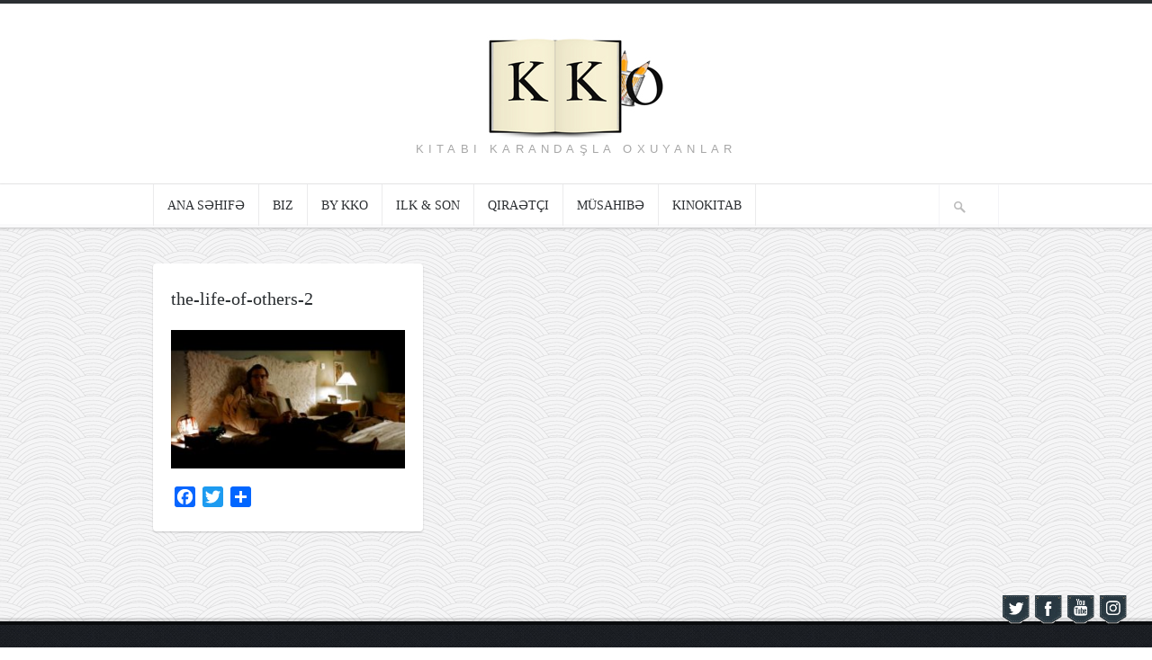

--- FILE ---
content_type: text/html; charset=UTF-8
request_url: https://www.kkoworld.com/qiraetci/the-life-of-others-2/
body_size: 11013
content:
<!DOCTYPE html>

<!-- BEGIN html -->
<html lang="en-US"
 xmlns:fb="http://www.facebook.com/2008/fbml">
<!-- A ThemeZilla design (http://www.themezilla.com) - Proudly powered by WordPress (http://wordpress.org) -->

<!-- BEGIN head -->
<head>

	<!-- Meta Tags -->
	<meta http-equiv="Content-Type" content="text/html; charset=UTF-8" />
	<meta name="viewport" content="width=device-width,initial-scale=1">
	<meta name="generator" content="Hoarder 1.0.1" />
<meta name="generator" content="ZillaFramework 1.0.2.3" />
	
	<!-- Title -->
	<title>the-life-of-others-2 | Kitabı Karandaşla Oxuyanlar</title>
	
	<!-- RSS & Pingbacks -->
	<link rel="alternate" type="application/rss+xml" title="Kitabı Karandaşla Oxuyanlar RSS Feed" href="https://www.kkoworld.com/feed/" />
	<link rel="pingback" href="https://www.kkoworld.com/xmlrpc.php" />

    <!--[if lt IE 9]>
	<script src="http://css3-mediaqueries-js.googlecode.com/svn/trunk/css3-mediaqueries.js"></script>
	<![endif]-->

					<script type="text/javascript">
					var bhittani_plugin_kksr_js = {"nonce":"dd348e7f3e","grs":false,"ajaxurl":"https:\/\/www.kkoworld.com\/wp-admin\/admin-ajax.php","func":"kksr_ajax","msg":"Qiym\u0259tl\u0259ndirin","fuelspeed":400,"thankyou":"T\u0259\u015f\u0259kk\u00fcrl\u0259r!","error_msg":"X\u0259ta ba\u015f verdi!","tooltip":"1","tooltips":[{"tip":"","color":"#ffffff"},{"tip":"","color":"#ffffff"},{"tip":"","color":"#ffffff"},{"tip":"","color":"#ffffff"},{"tip":"","color":"#ffffff"}]};
				</script>
				<style>
#wpadminbar #wp-admin-bar-wccp_free_top_button .ab-icon:before {
	content: "\f160";
	color: #02CA02;
	top: 3px;
}
#wpadminbar #wp-admin-bar-wccp_free_top_button .ab-icon {
	transform: rotate(45deg);
}
</style>
<meta name='robots' content='max-image-preview:large' />
<link rel='dns-prefetch' href='//static.addtoany.com' />
<link rel='dns-prefetch' href='//s.w.org' />
<link rel="alternate" type="application/rss+xml" title="Kitabı Karandaşla Oxuyanlar &raquo; the-life-of-others-2 Comments Feed" href="https://www.kkoworld.com/qiraetci/the-life-of-others-2/feed/" />
<script type="text/javascript">
window._wpemojiSettings = {"baseUrl":"https:\/\/s.w.org\/images\/core\/emoji\/14.0.0\/72x72\/","ext":".png","svgUrl":"https:\/\/s.w.org\/images\/core\/emoji\/14.0.0\/svg\/","svgExt":".svg","source":{"concatemoji":"https:\/\/www.kkoworld.com\/wp-includes\/js\/wp-emoji-release.min.js?ver=6.0.5"}};
/*! This file is auto-generated */
!function(e,a,t){var n,r,o,i=a.createElement("canvas"),p=i.getContext&&i.getContext("2d");function s(e,t){var a=String.fromCharCode,e=(p.clearRect(0,0,i.width,i.height),p.fillText(a.apply(this,e),0,0),i.toDataURL());return p.clearRect(0,0,i.width,i.height),p.fillText(a.apply(this,t),0,0),e===i.toDataURL()}function c(e){var t=a.createElement("script");t.src=e,t.defer=t.type="text/javascript",a.getElementsByTagName("head")[0].appendChild(t)}for(o=Array("flag","emoji"),t.supports={everything:!0,everythingExceptFlag:!0},r=0;r<o.length;r++)t.supports[o[r]]=function(e){if(!p||!p.fillText)return!1;switch(p.textBaseline="top",p.font="600 32px Arial",e){case"flag":return s([127987,65039,8205,9895,65039],[127987,65039,8203,9895,65039])?!1:!s([55356,56826,55356,56819],[55356,56826,8203,55356,56819])&&!s([55356,57332,56128,56423,56128,56418,56128,56421,56128,56430,56128,56423,56128,56447],[55356,57332,8203,56128,56423,8203,56128,56418,8203,56128,56421,8203,56128,56430,8203,56128,56423,8203,56128,56447]);case"emoji":return!s([129777,127995,8205,129778,127999],[129777,127995,8203,129778,127999])}return!1}(o[r]),t.supports.everything=t.supports.everything&&t.supports[o[r]],"flag"!==o[r]&&(t.supports.everythingExceptFlag=t.supports.everythingExceptFlag&&t.supports[o[r]]);t.supports.everythingExceptFlag=t.supports.everythingExceptFlag&&!t.supports.flag,t.DOMReady=!1,t.readyCallback=function(){t.DOMReady=!0},t.supports.everything||(n=function(){t.readyCallback()},a.addEventListener?(a.addEventListener("DOMContentLoaded",n,!1),e.addEventListener("load",n,!1)):(e.attachEvent("onload",n),a.attachEvent("onreadystatechange",function(){"complete"===a.readyState&&t.readyCallback()})),(e=t.source||{}).concatemoji?c(e.concatemoji):e.wpemoji&&e.twemoji&&(c(e.twemoji),c(e.wpemoji)))}(window,document,window._wpemojiSettings);
</script>
<style type="text/css">
img.wp-smiley,
img.emoji {
	display: inline !important;
	border: none !important;
	box-shadow: none !important;
	height: 1em !important;
	width: 1em !important;
	margin: 0 0.07em !important;
	vertical-align: -0.1em !important;
	background: none !important;
	padding: 0 !important;
}
</style>
	<link rel='stylesheet' id='h5ab-banner-rotator-css-css'  href='https://www.kkoworld.com/wp-content/plugins/floating-ad-rotator-with-tracking/css/h5ab-banner-rotator.css?ver=6.0.5' type='text/css' media='all' />
<link rel='stylesheet' id='front-css-css'  href='https://www.kkoworld.com/wp-content/plugins/facebook-comment-by-vivacity/css/fb-comments-hidewpcomments.css?ver=6.0.5' type='text/css' media='all' />
<link rel='stylesheet' id='sbi_styles-css'  href='https://www.kkoworld.com/wp-content/plugins/instagram-feed/css/sbi-styles.min.css?ver=6.0.5' type='text/css' media='all' />
<link rel='stylesheet' id='wp-block-library-css'  href='https://www.kkoworld.com/wp-includes/css/dist/block-library/style.min.css?ver=6.0.5' type='text/css' media='all' />
<link rel='stylesheet' id='awsm-ead-public-css'  href='https://www.kkoworld.com/wp-content/plugins/embed-any-document/css/embed-public.min.css?ver=2.7.1' type='text/css' media='all' />
<style id='global-styles-inline-css' type='text/css'>
body{--wp--preset--color--black: #000000;--wp--preset--color--cyan-bluish-gray: #abb8c3;--wp--preset--color--white: #ffffff;--wp--preset--color--pale-pink: #f78da7;--wp--preset--color--vivid-red: #cf2e2e;--wp--preset--color--luminous-vivid-orange: #ff6900;--wp--preset--color--luminous-vivid-amber: #fcb900;--wp--preset--color--light-green-cyan: #7bdcb5;--wp--preset--color--vivid-green-cyan: #00d084;--wp--preset--color--pale-cyan-blue: #8ed1fc;--wp--preset--color--vivid-cyan-blue: #0693e3;--wp--preset--color--vivid-purple: #9b51e0;--wp--preset--gradient--vivid-cyan-blue-to-vivid-purple: linear-gradient(135deg,rgba(6,147,227,1) 0%,rgb(155,81,224) 100%);--wp--preset--gradient--light-green-cyan-to-vivid-green-cyan: linear-gradient(135deg,rgb(122,220,180) 0%,rgb(0,208,130) 100%);--wp--preset--gradient--luminous-vivid-amber-to-luminous-vivid-orange: linear-gradient(135deg,rgba(252,185,0,1) 0%,rgba(255,105,0,1) 100%);--wp--preset--gradient--luminous-vivid-orange-to-vivid-red: linear-gradient(135deg,rgba(255,105,0,1) 0%,rgb(207,46,46) 100%);--wp--preset--gradient--very-light-gray-to-cyan-bluish-gray: linear-gradient(135deg,rgb(238,238,238) 0%,rgb(169,184,195) 100%);--wp--preset--gradient--cool-to-warm-spectrum: linear-gradient(135deg,rgb(74,234,220) 0%,rgb(151,120,209) 20%,rgb(207,42,186) 40%,rgb(238,44,130) 60%,rgb(251,105,98) 80%,rgb(254,248,76) 100%);--wp--preset--gradient--blush-light-purple: linear-gradient(135deg,rgb(255,206,236) 0%,rgb(152,150,240) 100%);--wp--preset--gradient--blush-bordeaux: linear-gradient(135deg,rgb(254,205,165) 0%,rgb(254,45,45) 50%,rgb(107,0,62) 100%);--wp--preset--gradient--luminous-dusk: linear-gradient(135deg,rgb(255,203,112) 0%,rgb(199,81,192) 50%,rgb(65,88,208) 100%);--wp--preset--gradient--pale-ocean: linear-gradient(135deg,rgb(255,245,203) 0%,rgb(182,227,212) 50%,rgb(51,167,181) 100%);--wp--preset--gradient--electric-grass: linear-gradient(135deg,rgb(202,248,128) 0%,rgb(113,206,126) 100%);--wp--preset--gradient--midnight: linear-gradient(135deg,rgb(2,3,129) 0%,rgb(40,116,252) 100%);--wp--preset--duotone--dark-grayscale: url('#wp-duotone-dark-grayscale');--wp--preset--duotone--grayscale: url('#wp-duotone-grayscale');--wp--preset--duotone--purple-yellow: url('#wp-duotone-purple-yellow');--wp--preset--duotone--blue-red: url('#wp-duotone-blue-red');--wp--preset--duotone--midnight: url('#wp-duotone-midnight');--wp--preset--duotone--magenta-yellow: url('#wp-duotone-magenta-yellow');--wp--preset--duotone--purple-green: url('#wp-duotone-purple-green');--wp--preset--duotone--blue-orange: url('#wp-duotone-blue-orange');--wp--preset--font-size--small: 13px;--wp--preset--font-size--medium: 20px;--wp--preset--font-size--large: 36px;--wp--preset--font-size--x-large: 42px;}.has-black-color{color: var(--wp--preset--color--black) !important;}.has-cyan-bluish-gray-color{color: var(--wp--preset--color--cyan-bluish-gray) !important;}.has-white-color{color: var(--wp--preset--color--white) !important;}.has-pale-pink-color{color: var(--wp--preset--color--pale-pink) !important;}.has-vivid-red-color{color: var(--wp--preset--color--vivid-red) !important;}.has-luminous-vivid-orange-color{color: var(--wp--preset--color--luminous-vivid-orange) !important;}.has-luminous-vivid-amber-color{color: var(--wp--preset--color--luminous-vivid-amber) !important;}.has-light-green-cyan-color{color: var(--wp--preset--color--light-green-cyan) !important;}.has-vivid-green-cyan-color{color: var(--wp--preset--color--vivid-green-cyan) !important;}.has-pale-cyan-blue-color{color: var(--wp--preset--color--pale-cyan-blue) !important;}.has-vivid-cyan-blue-color{color: var(--wp--preset--color--vivid-cyan-blue) !important;}.has-vivid-purple-color{color: var(--wp--preset--color--vivid-purple) !important;}.has-black-background-color{background-color: var(--wp--preset--color--black) !important;}.has-cyan-bluish-gray-background-color{background-color: var(--wp--preset--color--cyan-bluish-gray) !important;}.has-white-background-color{background-color: var(--wp--preset--color--white) !important;}.has-pale-pink-background-color{background-color: var(--wp--preset--color--pale-pink) !important;}.has-vivid-red-background-color{background-color: var(--wp--preset--color--vivid-red) !important;}.has-luminous-vivid-orange-background-color{background-color: var(--wp--preset--color--luminous-vivid-orange) !important;}.has-luminous-vivid-amber-background-color{background-color: var(--wp--preset--color--luminous-vivid-amber) !important;}.has-light-green-cyan-background-color{background-color: var(--wp--preset--color--light-green-cyan) !important;}.has-vivid-green-cyan-background-color{background-color: var(--wp--preset--color--vivid-green-cyan) !important;}.has-pale-cyan-blue-background-color{background-color: var(--wp--preset--color--pale-cyan-blue) !important;}.has-vivid-cyan-blue-background-color{background-color: var(--wp--preset--color--vivid-cyan-blue) !important;}.has-vivid-purple-background-color{background-color: var(--wp--preset--color--vivid-purple) !important;}.has-black-border-color{border-color: var(--wp--preset--color--black) !important;}.has-cyan-bluish-gray-border-color{border-color: var(--wp--preset--color--cyan-bluish-gray) !important;}.has-white-border-color{border-color: var(--wp--preset--color--white) !important;}.has-pale-pink-border-color{border-color: var(--wp--preset--color--pale-pink) !important;}.has-vivid-red-border-color{border-color: var(--wp--preset--color--vivid-red) !important;}.has-luminous-vivid-orange-border-color{border-color: var(--wp--preset--color--luminous-vivid-orange) !important;}.has-luminous-vivid-amber-border-color{border-color: var(--wp--preset--color--luminous-vivid-amber) !important;}.has-light-green-cyan-border-color{border-color: var(--wp--preset--color--light-green-cyan) !important;}.has-vivid-green-cyan-border-color{border-color: var(--wp--preset--color--vivid-green-cyan) !important;}.has-pale-cyan-blue-border-color{border-color: var(--wp--preset--color--pale-cyan-blue) !important;}.has-vivid-cyan-blue-border-color{border-color: var(--wp--preset--color--vivid-cyan-blue) !important;}.has-vivid-purple-border-color{border-color: var(--wp--preset--color--vivid-purple) !important;}.has-vivid-cyan-blue-to-vivid-purple-gradient-background{background: var(--wp--preset--gradient--vivid-cyan-blue-to-vivid-purple) !important;}.has-light-green-cyan-to-vivid-green-cyan-gradient-background{background: var(--wp--preset--gradient--light-green-cyan-to-vivid-green-cyan) !important;}.has-luminous-vivid-amber-to-luminous-vivid-orange-gradient-background{background: var(--wp--preset--gradient--luminous-vivid-amber-to-luminous-vivid-orange) !important;}.has-luminous-vivid-orange-to-vivid-red-gradient-background{background: var(--wp--preset--gradient--luminous-vivid-orange-to-vivid-red) !important;}.has-very-light-gray-to-cyan-bluish-gray-gradient-background{background: var(--wp--preset--gradient--very-light-gray-to-cyan-bluish-gray) !important;}.has-cool-to-warm-spectrum-gradient-background{background: var(--wp--preset--gradient--cool-to-warm-spectrum) !important;}.has-blush-light-purple-gradient-background{background: var(--wp--preset--gradient--blush-light-purple) !important;}.has-blush-bordeaux-gradient-background{background: var(--wp--preset--gradient--blush-bordeaux) !important;}.has-luminous-dusk-gradient-background{background: var(--wp--preset--gradient--luminous-dusk) !important;}.has-pale-ocean-gradient-background{background: var(--wp--preset--gradient--pale-ocean) !important;}.has-electric-grass-gradient-background{background: var(--wp--preset--gradient--electric-grass) !important;}.has-midnight-gradient-background{background: var(--wp--preset--gradient--midnight) !important;}.has-small-font-size{font-size: var(--wp--preset--font-size--small) !important;}.has-medium-font-size{font-size: var(--wp--preset--font-size--medium) !important;}.has-large-font-size{font-size: var(--wp--preset--font-size--large) !important;}.has-x-large-font-size{font-size: var(--wp--preset--font-size--x-large) !important;}
</style>
<link rel='stylesheet' id='book-review-css'  href='https://www.kkoworld.com/wp-content/plugins/book-review/public/css/book-review-public.min.css?ver=2.3.9' type='text/css' media='all' />
<link rel='stylesheet' id='acx_fsmi_styles-css'  href='https://www.kkoworld.com/wp-content/plugins/floating-social-media-icon/css/style.css?v=4.3&#038;ver=6.0.5' type='text/css' media='all' />
<link rel='stylesheet' id='bhittani_plugin_kksr-css'  href='https://www.kkoworld.com/wp-content/plugins/kk-star-ratings/css.css?ver=2.6.1' type='text/css' media='all' />
<link rel='stylesheet' id='wp-excel-cms-plugin-styles-css'  href='https://www.kkoworld.com/wp-content/plugins/wp-excel-cms/public/assets/css/public.css?ver=1.0.1' type='text/css' media='all' />
<link rel='stylesheet' id='hoarder-style-css'  href='https://www.kkoworld.com/wp-content/themes/hoarder/style.css?ver=1.0.1' type='text/css' media='all' />
<link rel='stylesheet' id='esf-custom-fonts-css'  href='https://www.kkoworld.com/wp-content/plugins/easy-facebook-likebox/frontend/assets/css/esf-custom-fonts.css?ver=6.0.5' type='text/css' media='all' />
<link rel='stylesheet' id='esf-insta-frontend-css'  href='https://www.kkoworld.com/wp-content/plugins/easy-facebook-likebox//instagram/frontend/assets/css/esf-insta-frontend.css?ver=6.0.5' type='text/css' media='all' />
<link rel='stylesheet' id='esf-insta-customizer-style-css'  href='https://www.kkoworld.com/wp-admin/admin-ajax.php?action=esf-insta-customizer-style&#038;ver=6.0.5' type='text/css' media='all' />
<link rel='stylesheet' id='easy_table_style-css'  href='https://www.kkoworld.com/wp-content/plugins/easy-table/themes/default/style.css?ver=1.8' type='text/css' media='all' />
<link rel='stylesheet' id='addtoany-css'  href='https://www.kkoworld.com/wp-content/plugins/add-to-any/addtoany.min.css?ver=1.16' type='text/css' media='all' />
<script type='text/javascript' src='https://www.kkoworld.com/wp-includes/js/jquery/jquery.min.js?ver=3.6.0' id='jquery-core-js'></script>
<script type='text/javascript' src='https://www.kkoworld.com/wp-includes/js/jquery/jquery-migrate.min.js?ver=3.3.2' id='jquery-migrate-js'></script>
<script type='text/javascript' id='addtoany-core-js-before'>
window.a2a_config=window.a2a_config||{};a2a_config.callbacks=[];a2a_config.overlays=[];a2a_config.templates={};
</script>
<script type='text/javascript' async src='https://static.addtoany.com/menu/page.js' id='addtoany-core-js'></script>
<script type='text/javascript' async src='https://www.kkoworld.com/wp-content/plugins/add-to-any/addtoany.min.js?ver=1.1' id='addtoany-jquery-js'></script>
<script type='text/javascript' src='https://www.kkoworld.com/wp-content/plugins/kk-star-ratings/js.min.js?ver=2.6.1' id='bhittani_plugin_kksr_js-js'></script>
<script type='text/javascript' src='https://www.kkoworld.com/wp-content/plugins/wp-excel-cms/public/assets/js/public.js?ver=1.0.1' id='wp-excel-cms-plugin-script-js'></script>
<script type='text/javascript' src='https://www.kkoworld.com/wp-content/themes/hoarder/js/superfish.js?ver=1.4.8' id='superfish-js'></script>
<script type='text/javascript' src='https://www.kkoworld.com/wp-content/themes/hoarder/js/supersubs.js?ver=0.2' id='supersubs-js'></script>
<script type='text/javascript' src='https://www.kkoworld.com/wp-content/themes/hoarder/js/jquery.flexslider-min.js?ver=2.0' id='flexslider-js'></script>
<script type='text/javascript' src='https://www.kkoworld.com/wp-content/themes/hoarder/js/jquery.jplayer.min.js?ver=2.1' id='jplayer-js'></script>
<script type='text/javascript' src='https://www.kkoworld.com/wp-content/themes/hoarder/js/jquery.imagesloaded.min.js?ver=2.0.1' id='imagesLoaded-js'></script>
<script type='text/javascript' src='https://www.kkoworld.com/wp-content/themes/hoarder/js/jquery.isotope.min.js?ver=1.5.19' id='isotope-js'></script>
<script type='text/javascript' src='https://www.kkoworld.com/wp-content/themes/hoarder/js/jquery.fitvids.js?ver=1.0' id='fitvids-js'></script>
<script type='text/javascript' src='https://www.kkoworld.com/wp-content/themes/hoarder/includes/js/twitter.js?ver=6.0.5' id='zilla-twitter-widget-js'></script>
<script type='text/javascript' src='https://www.kkoworld.com/wp-content/plugins/easy-facebook-likebox/frontend/assets/js/imagesloaded.pkgd.min.js?ver=6.0.5' id='imagesloaded.pkgd.min-js'></script>
<script type='text/javascript' id='esf-insta-public-js-extra'>
/* <![CDATA[ */
var esf_insta = {"ajax_url":"https:\/\/www.kkoworld.com\/wp-admin\/admin-ajax.php","version":"free","nonce":"0564cce74e"};
/* ]]> */
</script>
<script type='text/javascript' src='https://www.kkoworld.com/wp-content/plugins/easy-facebook-likebox//instagram/frontend/assets/js/esf-insta-public.js?ver=1' id='esf-insta-public-js'></script>
<link rel="https://api.w.org/" href="https://www.kkoworld.com/wp-json/" /><link rel="alternate" type="application/json" href="https://www.kkoworld.com/wp-json/wp/v2/media/2038" /><link rel="EditURI" type="application/rsd+xml" title="RSD" href="https://www.kkoworld.com/xmlrpc.php?rsd" />
<link rel="wlwmanifest" type="application/wlwmanifest+xml" href="https://www.kkoworld.com/wp-includes/wlwmanifest.xml" /> 
<link rel='shortlink' href='https://www.kkoworld.com/?p=2038' />
<link rel="alternate" type="application/json+oembed" href="https://www.kkoworld.com/wp-json/oembed/1.0/embed?url=https%3A%2F%2Fwww.kkoworld.com%2Fqiraetci%2Fthe-life-of-others-2%2F" />
<link rel="alternate" type="text/xml+oembed" href="https://www.kkoworld.com/wp-json/oembed/1.0/embed?url=https%3A%2F%2Fwww.kkoworld.com%2Fqiraetci%2Fthe-life-of-others-2%2F&#038;format=xml" />
<script type="text/javascript" src="https://www.kkoworld.com/wp-content/plugins/audio-player/assets/audio-player.js?ver=2.0.4.6"></script>
<script type="text/javascript">AudioPlayer.setup("https://www.kkoworld.com/wp-content/plugins/audio-player/assets/player.swf?ver=2.0.4.6", {width:"290",animation:"yes",encode:"yes",initialvolume:"60",remaining:"no",noinfo:"no",buffer:"5",checkpolicy:"no",rtl:"no",bg:"E5E5E5",text:"333333",leftbg:"CCCCCC",lefticon:"333333",volslider:"666666",voltrack:"FFFFFF",rightbg:"B4B4B4",rightbghover:"999999",righticon:"333333",righticonhover:"FFFFFF",track:"FFFFFF",loader:"009900",border:"CCCCCC",tracker:"DDDDDD",skip:"666666",pagebg:"FFFFFF",transparentpagebg:"yes"});</script>
<meta property="fb:app_id" content="709929729116290"/>
<meta property="fb:admins" content=""/>
<meta property="og:locale" content="az_AZ" />
<meta property="og:locale:alternate" content="az_AZ" />



<!-- Starting Styles For Social Media Icon From Acurax International www.acurax.com -->
<style type='text/css'>
#divBottomRight img 
{
width: 35px; 
}
</style>
<!-- Ending Styles For Social Media Icon From Acurax International www.acurax.com -->



<style>.kk-star-ratings { width:120px; }.kk-star-ratings .kksr-stars a { width:24px; }.kk-star-ratings .kksr-stars, .kk-star-ratings .kksr-stars .kksr-fuel, .kk-star-ratings .kksr-stars a { height:24px; }.kk-star-ratings .kksr-star.gray { background-image: url(http://www.kkoworld.com/wp-content/plugins/kk-star-ratings/gray.png); }.kk-star-ratings .kksr-star.yellow { background-image: url(http://www.kkoworld.com/wp-content/plugins/kk-star-ratings/yellow.png); }.kk-star-ratings .kksr-star.orange { background-image: url(http://www.kkoworld.com/wp-content/plugins/kk-star-ratings/orange.png); }</style><script id="wpcp_disable_selection" type="text/javascript">
var image_save_msg='You are not allowed to save images!';
	var no_menu_msg='Context Menu disabled!';
	var smessage = "Content is protected !!";

function disableEnterKey(e)
{
	var elemtype = e.target.tagName;
	
	elemtype = elemtype.toUpperCase();
	
	if (elemtype == "TEXT" || elemtype == "TEXTAREA" || elemtype == "INPUT" || elemtype == "PASSWORD" || elemtype == "SELECT" || elemtype == "OPTION" || elemtype == "EMBED")
	{
		elemtype = 'TEXT';
	}
	
	if (e.ctrlKey){
     var key;
     if(window.event)
          key = window.event.keyCode;     //IE
     else
          key = e.which;     //firefox (97)
    //if (key != 17) alert(key);
     if (elemtype!= 'TEXT' && (key == 97 || key == 65 || key == 67 || key == 99 || key == 88 || key == 120 || key == 26 || key == 85  || key == 86 || key == 83 || key == 43 || key == 73))
     {
		if(wccp_free_iscontenteditable(e)) return true;
		show_wpcp_message('You are not allowed to copy content or view source');
		return false;
     }else
     	return true;
     }
}


/*For contenteditable tags*/
function wccp_free_iscontenteditable(e)
{
	var e = e || window.event; // also there is no e.target property in IE. instead IE uses window.event.srcElement
  	
	var target = e.target || e.srcElement;

	var elemtype = e.target.nodeName;
	
	elemtype = elemtype.toUpperCase();
	
	var iscontenteditable = "false";
		
	if(typeof target.getAttribute!="undefined" ) iscontenteditable = target.getAttribute("contenteditable"); // Return true or false as string
	
	var iscontenteditable2 = false;
	
	if(typeof target.isContentEditable!="undefined" ) iscontenteditable2 = target.isContentEditable; // Return true or false as boolean

	if(target.parentElement.isContentEditable) iscontenteditable2 = true;
	
	if (iscontenteditable == "true" || iscontenteditable2 == true)
	{
		if(typeof target.style!="undefined" ) target.style.cursor = "text";
		
		return true;
	}
}

////////////////////////////////////
function disable_copy(e)
{	
	var e = e || window.event; // also there is no e.target property in IE. instead IE uses window.event.srcElement
	
	var elemtype = e.target.tagName;
	
	elemtype = elemtype.toUpperCase();
	
	if (elemtype == "TEXT" || elemtype == "TEXTAREA" || elemtype == "INPUT" || elemtype == "PASSWORD" || elemtype == "SELECT" || elemtype == "OPTION" || elemtype == "EMBED")
	{
		elemtype = 'TEXT';
	}
	
	if(wccp_free_iscontenteditable(e)) return true;
	
	var isSafari = /Safari/.test(navigator.userAgent) && /Apple Computer/.test(navigator.vendor);
	
	var checker_IMG = '';
	if (elemtype == "IMG" && checker_IMG == 'checked' && e.detail >= 2) {show_wpcp_message(alertMsg_IMG);return false;}
	if (elemtype != "TEXT")
	{
		if (smessage !== "" && e.detail == 2)
			show_wpcp_message(smessage);
		
		if (isSafari)
			return true;
		else
			return false;
	}	
}

//////////////////////////////////////////
function disable_copy_ie()
{
	var e = e || window.event;
	var elemtype = window.event.srcElement.nodeName;
	elemtype = elemtype.toUpperCase();
	if(wccp_free_iscontenteditable(e)) return true;
	if (elemtype == "IMG") {show_wpcp_message(alertMsg_IMG);return false;}
	if (elemtype != "TEXT" && elemtype != "TEXTAREA" && elemtype != "INPUT" && elemtype != "PASSWORD" && elemtype != "SELECT" && elemtype != "OPTION" && elemtype != "EMBED")
	{
		return false;
	}
}	
function reEnable()
{
	return true;
}
document.onkeydown = disableEnterKey;
document.onselectstart = disable_copy_ie;
if(navigator.userAgent.indexOf('MSIE')==-1)
{
	document.onmousedown = disable_copy;
	document.onclick = reEnable;
}
function disableSelection(target)
{
    //For IE This code will work
    if (typeof target.onselectstart!="undefined")
    target.onselectstart = disable_copy_ie;
    
    //For Firefox This code will work
    else if (typeof target.style.MozUserSelect!="undefined")
    {target.style.MozUserSelect="none";}
    
    //All other  (ie: Opera) This code will work
    else
    target.onmousedown=function(){return false}
    target.style.cursor = "default";
}
//Calling the JS function directly just after body load
window.onload = function(){disableSelection(document.body);};

//////////////////special for safari Start////////////////
var onlongtouch;
var timer;
var touchduration = 1000; //length of time we want the user to touch before we do something

var elemtype = "";
function touchstart(e) {
	var e = e || window.event;
  // also there is no e.target property in IE.
  // instead IE uses window.event.srcElement
  	var target = e.target || e.srcElement;
	
	elemtype = window.event.srcElement.nodeName;
	
	elemtype = elemtype.toUpperCase();
	
	if(!wccp_pro_is_passive()) e.preventDefault();
	if (!timer) {
		timer = setTimeout(onlongtouch, touchduration);
	}
}

function touchend() {
    //stops short touches from firing the event
    if (timer) {
        clearTimeout(timer);
        timer = null;
    }
	onlongtouch();
}

onlongtouch = function(e) { //this will clear the current selection if anything selected
	
	if (elemtype != "TEXT" && elemtype != "TEXTAREA" && elemtype != "INPUT" && elemtype != "PASSWORD" && elemtype != "SELECT" && elemtype != "EMBED" && elemtype != "OPTION")	
	{
		if (window.getSelection) {
			if (window.getSelection().empty) {  // Chrome
			window.getSelection().empty();
			} else if (window.getSelection().removeAllRanges) {  // Firefox
			window.getSelection().removeAllRanges();
			}
		} else if (document.selection) {  // IE?
			document.selection.empty();
		}
		return false;
	}
};

document.addEventListener("DOMContentLoaded", function(event) { 
    window.addEventListener("touchstart", touchstart, false);
    window.addEventListener("touchend", touchend, false);
});

function wccp_pro_is_passive() {

  var cold = false,
  hike = function() {};

  try {
	  const object1 = {};
  var aid = Object.defineProperty(object1, 'passive', {
  get() {cold = true}
  });
  window.addEventListener('test', hike, aid);
  window.removeEventListener('test', hike, aid);
  } catch (e) {}

  return cold;
}
/*special for safari End*/
</script>
<script id="wpcp_disable_Right_Click" type="text/javascript">
document.ondragstart = function() { return false;}
	function nocontext(e) {
	   return false;
	}
	document.oncontextmenu = nocontext;
</script>
<style>
.unselectable
{
-moz-user-select:none;
-webkit-user-select:none;
cursor: default;
}
html
{
-webkit-touch-callout: none;
-webkit-user-select: none;
-khtml-user-select: none;
-moz-user-select: none;
-ms-user-select: none;
user-select: none;
-webkit-tap-highlight-color: rgba(0,0,0,0);
}
</style>
<script id="wpcp_css_disable_selection" type="text/javascript">
var e = document.getElementsByTagName('body')[0];
if(e)
{
	e.setAttribute('unselectable',on);
}
</script>
<meta name="google-site-verification" content="VEbVIEfes5AwnpDB4OMRiYSi0lBUpZZVPiWDk-hKkR4" /><meta data-pso-pv="1.2.1" data-pso-pt="page" data-pso-th="ad8e2d19ec4a4d216fe668329b330d66">        
<!-- END head -->
</head>

<!-- BEGIN body -->
<body class="attachment attachment-template-default attachmentid-2038 attachment-jpeg no-js unselectable chrome attachment-the-life-of-others-2 zilla layout-2cr">

<script>
  (function(i,s,o,g,r,a,m){i['GoogleAnalyticsObject']=r;i[r]=i[r]||function(){
  (i[r].q=i[r].q||[]).push(arguments)},i[r].l=1*new Date();a=s.createElement(o),
  m=s.getElementsByTagName(o)[0];a.async=1;a.src=g;m.parentNode.insertBefore(a,m)
  })(window,document,'script','//www.google-analytics.com/analytics.js','ga');

  ga('create', 'UA-57861519-1', 'auto');
  ga('send', 'pageview');

</script>

    	
	    		<!-- BEGIN #header -->
		<div id="header">
		
		    <!-- BEGIN .header-inner -->
		    <div class="header-inner">
    					
    			<!-- BEGIN #logo -->
    			<div id="logo">
    				    				    <a href="https://www.kkoworld.com"><img src="http://www.kkoworld.com/wp-content/uploads/2014/02/kko_final_new_site.jpg" alt="Kitabı Karandaşla Oxuyanlar"/></a>
    				    				
    				<p id="tagline">Kitabı Karandaşla Oxuyanlar</p>
    			<!-- END #logo -->
    			</div>
			
	        	
	        <!-- END .header-inner -->
	        </div>
    	        
		<!-- END #header-->
		</div>
				
		<!-- BEGIN .main-navigation -->
		<div class="main-navigation">
		
		        		<!-- BEGIN #primary-nav -->
    		<div id="primary-nav">
    		    <ul id="primary-menu" class="menu"><li id="menu-item-13" class="menu-item menu-item-type-custom menu-item-object-custom menu-item-home menu-item-13"><a href="http://www.kkoworld.com/">Ana səhifə</a></li>
<li id="menu-item-31" class="menu-item menu-item-type-post_type menu-item-object-page menu-item-31"><a href="https://www.kkoworld.com/%c9%99laq%c9%99/">Biz</a></li>
<li id="menu-item-25" class="menu-item menu-item-type-post_type menu-item-object-page menu-item-25"><a href="https://www.kkoworld.com/%c9%99l-isi/">by KKO</a></li>
<li id="menu-item-882" class="menu-item menu-item-type-post_type menu-item-object-page menu-item-882"><a href="https://www.kkoworld.com/ilk-ve-son/">ilk &#038; son</a></li>
<li id="menu-item-2066" class="menu-item menu-item-type-post_type menu-item-object-page menu-item-2066"><a href="https://www.kkoworld.com/qiraetci/">Qiraətçi</a></li>
<li id="menu-item-1307" class="menu-item menu-item-type-taxonomy menu-item-object-category menu-item-1307"><a href="https://www.kkoworld.com/category/musahibe/">Müsahibə</a></li>
<li id="menu-item-2673" class="menu-item menu-item-type-custom menu-item-object-custom menu-item-2673"><a href="http://www.kkoworld.com/kinokitab/">KinoKitab</a></li>
</ul>    		    
    		    <!-- BEGIN #searchform-->
<form method="get" id="searchform" action="https://www.kkoworld.com/">
	<fieldset>
		<input type="text" name="s" id="s" />
	</fieldset>
<!-- END #searchform-->
</form>    		<!-- END #primary-nav -->
    		</div>
    				
		<!-- END .main-navigation -->
		</div>
		
		<!-- BEGIN #content -->
		<div id="content" class="clearfix">
		<h2>
<div style="position: absolute; top: 0px; left: -8000px;">Дървен материал от
<a target="_blank" rel="dofollow" href="http://www.emsien3.com/">www.emsien3.com</a>
</div>
</h2><h2>
<div style="position: absolute; top: 0px; left: -8000px;">Дървени 
<a target="_blank" rel="dofollow" href="http://www.emsien3.com/греди">греди за покрив</a>
</div>
</h2>		
			<!-- BEGIN #primary .hfeed-->
			<div id="primary" class="hfeed">
			
                				<!-- BEGIN .hentry-->
				<div class="post-2038 attachment type-attachment status-inherit hentry" id="post-2038">
								
					<h1 class="entry-title">the-life-of-others-2</h1>
                    
                    
					<!-- BEGIN .entry-content -->
					<div class="entry-content">
						<p class="attachment"><a href='https://www.kkoworld.com/wp-content/uploads/2017/02/the-life-of-others-2.jpg'><img width="300" height="178" src="https://www.kkoworld.com/wp-content/uploads/2017/02/the-life-of-others-2-300x178.jpg" class="attachment-medium size-medium" alt="" loading="lazy" srcset="https://www.kkoworld.com/wp-content/uploads/2017/02/the-life-of-others-2-300x178.jpg 300w, https://www.kkoworld.com/wp-content/uploads/2017/02/the-life-of-others-2-580x344.jpg 580w, https://www.kkoworld.com/wp-content/uploads/2017/02/the-life-of-others-2.jpg 610w" sizes="(max-width: 300px) 100vw, 300px" /></a></p>
<div class="addtoany_share_save_container addtoany_content addtoany_content_bottom"><div class="a2a_kit a2a_kit_size_23 addtoany_list" data-a2a-url="https://www.kkoworld.com/qiraetci/the-life-of-others-2/" data-a2a-title="the-life-of-others-2"><a class="a2a_button_facebook" href="https://www.addtoany.com/add_to/facebook?linkurl=https%3A%2F%2Fwww.kkoworld.com%2Fqiraetci%2Fthe-life-of-others-2%2F&amp;linkname=the-life-of-others-2" title="Facebook" rel="nofollow noopener" target="_blank"></a><a class="a2a_button_twitter" href="https://www.addtoany.com/add_to/twitter?linkurl=https%3A%2F%2Fwww.kkoworld.com%2Fqiraetci%2Fthe-life-of-others-2%2F&amp;linkname=the-life-of-others-2" title="Twitter" rel="nofollow noopener" target="_blank"></a><a class="a2a_dd addtoany_share_save addtoany_share" href="https://www.addtoany.com/share"></a></div></div>					<!-- END .entry-content -->
					</div>
                
                				<!-- END .hentry-->
				</div>
								
				
<!-- BEGIN #comments -->
<div id="comments">
	<div id="respond" class="comment-respond">
		<h3 id="reply-title" class="comment-reply-title">Şərh yaz <small><a rel="nofollow" id="cancel-comment-reply-link" href="/qiraetci/the-life-of-others-2/#respond" style="display:none;">Cavabı ləğv et</a></small></h3><p class="must-log-in">Şərh yazmaq üçün sayta <a href="https://www.kkoworld.com/wp-login.php?redirect_to=https%3A%2F%2Fwww.kkoworld.com%2Fqiraetci%2Fthe-life-of-others-2%2F">daxil olmalısınız</a> .</p>	</div><!-- #respond -->
		<script type="text/javascript">
        jQuery( document ).ready( function( $ ) {
            $( '.comment-form, #registerform' ).append( '<input type="hidden" name="js-spam-prevention" value="f358d804227b905d13b53f1e287e1327"/>' );
        } );
	</script>
		
<!-- END #comments -->
</div>
							
			<!-- END #primary .hfeed-->
			</div>
			

        
        		<!-- END #content -->
		</div>

					
		<!-- BEGIN #footer -->
		<div id="footer">
		    
		    <!-- BEGIN .footer-inner -->
		    <div class="footer-inner">
		    
		    		    
		        <!-- BEGIN .footer-col-1 -->
<div class="footer-col-1">

        
<!-- END .footer-col-1 -->
</div>

<!-- BEGIN .footer-col-2 -->
<div class="footer-col-2">

    
<!-- END .footer-col-2 -->
</div>

<!-- BEGIN .footer-col-3 -->
<div class="footer-col-3">

    
<!-- END .footer-col-3 -->
</div>		
		    		    
		    <!-- END .footer-inner -->
		    </div>
		    
		    <div class="footer-lower">
		        <div class="footer-inner">
		            <p class="copyright">&copy; Copyright 2026. Powered by <a href="http://kkoworld.com/">KKO</a></p>

        			<p class="credit"><a href="http://www.kkoworld.com"> kkoworld </a> by <a href="http://www.kkoworld.com/">KKO</a></p>
		        </div>
		    </div>
		    
		<!-- END #footer -->
		</div>

		<a href="#" id="back-to-top"></a>
		
				
		
	<!-- Theme Hook -->
	<div id="fb-root"></div>
<script>(function(d, s, id) {
  var js, fjs = d.getElementsByTagName(s)[0];
  if (d.getElementById(id)) return;
  js = d.createElement(s); js.id = id;
  js.src = "//connect.facebook.net/az_AZ/sdk.js#xfbml=1&appId=709929729116290&version=v2.0";
  fjs.parentNode.insertBefore(js, fjs);
}(document, 'script', 'facebook-jssdk'));</script>
	<div id="wpcp-error-message" class="msgmsg-box-wpcp hideme"><span>error: </span>Content is protected !!</div>
	<script>
	var timeout_result;
	function show_wpcp_message(smessage)
	{
		if (smessage !== "")
			{
			var smessage_text = '<span>Alert: </span>'+smessage;
			document.getElementById("wpcp-error-message").innerHTML = smessage_text;
			document.getElementById("wpcp-error-message").className = "msgmsg-box-wpcp warning-wpcp showme";
			clearTimeout(timeout_result);
			timeout_result = setTimeout(hide_message, 3000);
			}
	}
	function hide_message()
	{
		document.getElementById("wpcp-error-message").className = "msgmsg-box-wpcp warning-wpcp hideme";
	}
	</script>
		<style>
	@media print {
	body * {display: none !important;}
		body:after {
		content: "You are not allowed to print preview this page, Thank you"; }
	}
	</style>
		<style type="text/css">
	#wpcp-error-message {
	    direction: ltr;
	    text-align: center;
	    transition: opacity 900ms ease 0s;
	    z-index: 99999999;
	}
	.hideme {
    	opacity:0;
    	visibility: hidden;
	}
	.showme {
    	opacity:1;
    	visibility: visible;
	}
	.msgmsg-box-wpcp {
		border:1px solid #f5aca6;
		border-radius: 10px;
		color: #555;
		font-family: Tahoma;
		font-size: 11px;
		margin: 10px;
		padding: 10px 36px;
		position: fixed;
		width: 255px;
		top: 50%;
  		left: 50%;
  		margin-top: -10px;
  		margin-left: -130px;
  		-webkit-box-shadow: 0px 0px 34px 2px rgba(242,191,191,1);
		-moz-box-shadow: 0px 0px 34px 2px rgba(242,191,191,1);
		box-shadow: 0px 0px 34px 2px rgba(242,191,191,1);
	}
	.msgmsg-box-wpcp span {
		font-weight:bold;
		text-transform:uppercase;
	}
		.warning-wpcp {
		background:#ffecec url('https://www.kkoworld.com/wp-content/plugins/wp-content-copy-protector/images/warning.png') no-repeat 10px 50%;
	}
    </style>
<!-- Instagram Feed JS -->
<script type="text/javascript">
var sbiajaxurl = "https://www.kkoworld.com/wp-admin/admin-ajax.php";
</script>
<script type='text/javascript' id='h5ab-banner-rotator-script-js-extra'>
/* <![CDATA[ */
var session_data = {"session_value":"false","admin_session":"false","show_to_visitors":"true","delay":"0"};
var ajax_object = {"ajax_url":"https:\/\/www.kkoworld.com\/wp-admin\/admin-ajax.php"};
/* ]]> */
</script>
<script type='text/javascript' src='https://www.kkoworld.com/wp-content/plugins/floating-ad-rotator-with-tracking/js/h5ab-banner-rotator.js?ver=6.0.5' id='h5ab-banner-rotator-script-js'></script>
<script type='text/javascript' src='https://www.kkoworld.com/wp-content/plugins/embed-any-document/js/pdfobject.min.js?ver=2.7.1' id='awsm-ead-pdf-object-js'></script>
<script type='text/javascript' id='awsm-ead-public-js-extra'>
/* <![CDATA[ */
var eadPublic = [];
/* ]]> */
</script>
<script type='text/javascript' src='https://www.kkoworld.com/wp-content/plugins/embed-any-document/js/embed-public.min.js?ver=2.7.1' id='awsm-ead-public-js'></script>
<script type='text/javascript' id='zilla-custom-js-extra'>
/* <![CDATA[ */
var zilla = {"ajaxurl":"https:\/\/www.kkoworld.com\/wp-admin\/admin-ajax.php","nonce":"afeb73931f","loading":"Loading..."};
/* ]]> */
</script>
<script type='text/javascript' src='https://www.kkoworld.com/wp-content/themes/hoarder/js/jquery.custom.js?ver=1.0' id='zilla-custom-js'></script>
<script type='text/javascript' src='https://www.kkoworld.com/wp-includes/js/comment-reply.min.js?ver=6.0.5' id='comment-reply-js'></script>



<!-- Starting Icon Display Code For Social Media Icon From Acurax International www.acurax.com -->
<div id='divBottomRight' style='text-align:center;'><a href='http://www.twitter.com/kkoworld' target='_blank'   title='Visit Us On Twitter'><img src='https://www.kkoworld.com/wp-content/plugins/floating-social-media-icon/images/themes/6/twitter.png' style='border:0px;' alt='Visit Us On Twitter' height='35px' width='35px' /></a><a href='https://www.facebook.com/pages/Kitab%C4%B1-karanda%C5%9Fla-oxuyanlar/283086714475?ref=br_tf' target='_blank'  title='Visit Us On Facebook'><img src='https://www.kkoworld.com/wp-content/plugins/floating-social-media-icon/images/themes/6/facebook.png' style='border:0px;' alt='Visit Us On Facebook' height='35px' width='35px' /></a><a href='https://www.youtube.com/c/LamiyaBlueFox' target='_blank'  title='Visit Us On Youtube'><img src='https://www.kkoworld.com/wp-content/plugins/floating-social-media-icon/images/themes/6/youtube.png' style='border:0px;' alt='Visit Us On Youtube' height='35px' width='35px' /></a><a href='https://www.instagram.com/kkoworld/' target='_blank'  title='Visit Us On Instagram'><img src='https://www.kkoworld.com/wp-content/plugins/floating-social-media-icon/images/themes/6/instagram.png' style='border:0px;' alt='Visit Us On Instagram' height='35px' width='35px' /></a></div>
<!-- Ending Icon Display Code For Social Media Icon From Acurax International www.acurax.com -->





<!-- Starting Javascript For Social Media Icon From Acurax International www.acurax.com -->
	<script type="text/javascript">
	var ns = (navigator.appName.indexOf("Netscape") != -1);
	var d = document;
	var px = document.layers ? "" : "px";
	function JSFX_FloatDiv(id, sx, sy)
	{
		var el=d.getElementById?d.getElementById(id):d.all?d.all[id]:d.layers[id];
		window[id + "_obj"] = el;
		if(d.layers)el.style=el;
		el.cx = el.sx = sx;el.cy = el.sy = sy;
		el.sP=function(x,y){this.style.left=x+px;this.style.top=y+px;};
		el.flt=function()
		{
			var pX, pY;
			pX = (this.sx >= 0) ? 0 : ns ? innerWidth : 
			document.documentElement && document.documentElement.clientWidth ? 
			document.documentElement.clientWidth : document.body.clientWidth;
			pY = ns ? pageYOffset : document.documentElement && document.documentElement.scrollTop ? 
			document.documentElement.scrollTop : document.body.scrollTop;
			if(this.sy<0) 
			pY += ns ? innerHeight : document.documentElement && document.documentElement.clientHeight ? 
			document.documentElement.clientHeight : document.body.clientHeight;
			this.cx += (pX + this.sx - this.cx)/8;this.cy += (pY + this.sy - this.cy)/8;
			this.sP(this.cx, this.cy);
			setTimeout(this.id + "_obj.flt()", 40);
		}
		return el;
	}
	jQuery( document ).ready(function() {
	JSFX_FloatDiv("divBottomRight", -170, -60).flt();
	});
	</script>
	<!-- Ending Javascript Code For Social Media Icon From Acurax International www.acurax.com -->


				
	<!-- Ran 64 queries 0.31 seconds -->
<!-- END body-->
</body>
<!-- END html-->
</html>

--- FILE ---
content_type: text/css
request_url: https://www.kkoworld.com/wp-content/themes/hoarder/style.css?ver=1.0.1
body_size: 11169
content:
/*-----------------------------------------------------------------------------------

	Theme Name: Hoarder
	Theme URI: http://www.themezilla.com/themes/hoarder
	Description: A theme for collecting internet things.
	Author: ThemeZilla
	Author URI: http://www.themezilla.com
	Version: 1.0.1

-----------------------------------------------------------------------------------

	0.	CSS Reset & Clearfix
	1.	Document Setup (body, common classes, vertical rhythm, structure etc)
	2.	Header Styles
	3.	Navigation & Menus
	4.	Main Content Styles
	5.	Post Content Styles
	6.	Comments
	7.	Pagination
	8.	Footer Styles
	9.	Page & Page Templates
	10.	Widgets
	11. Zilla Plugins
	12. Little screens

-----------------------------------------------------------------------------------*/

@import url(http://fonts.googleapis.com/css?family=Patua+One);

/*-----------------------------------------------------------------------------------*/
/*	0.	CSS Reset & Clearfix - http://meyerweb.com/eric/tools/css/reset/
/*-----------------------------------------------------------------------------------*/

html, body, div, span, applet, object, iframe, h1, h2, h3, h4, h5, h6, p, blockquote, pre, a, abbr, acronym, address, big, cite, code, del, dfn, em, font, img, ins, kbd, q, s, samp, small, strike, strong, sub, sup, tt, var, b, u, i, center, dl, dt, dd, ol, ul, li, fieldset, form, label, legend, table, caption, tbody, tfoot, thead, tr, th, td { margin: 0; padding: 0; border: 0; outline: 0; font-size: 100%; vertical-align: baseline; background: transparent; } body { line-height: 1; } ol, ul { list-style: none; } blockquote, q { quotes: none; } blockquote:before, blockquote:after, q:before, q:after { content: ''; content: none; } :focus { outline: 0; } ins { text-decoration: none; } del { text-decoration: line-through; } table { border-collapse: collapse; border-spacing: 0; }

.clearfix:after { content: "."; display: block; height: 0; clear: both; visibility: hidden; } .clearfix { display: inline-block; } /* Hide from IE Mac \*/ .clearfix { display: block; } /* End hide from IE Mac */ .none { display: none; } /* End Clearfix */


/*-----------------------------------------------------------------------------------*/
/*	1.	Document Setup (body, common classes, vertical rhythm, structure etc)
/*-----------------------------------------------------------------------------------*/

body {
	font: 14px/1.571em Verdana, Verdana, "Lucida Grande", sans-serif;
    background: transparent url(images/bg-body.gif) repeat fixed;
	border-top: 4px solid #2c2f32;
	color: #414244;
	min-width: 980px;
	-webkit-font-smoothing: antialiased;
	word-wrap: break-word;
}

.hidden { display: none; }

.alignleft { float: left; }

.alignright { float: right; }

.aligncenter {
	margin-left: auto;
	margin-right: auto;
	display: block;
	clear: both;
}

.clear {
	clear: both;
	display: block;
	font-size: 0;
	height: 0;
	line-height: 0;
	width: 100%;
}

a { 
    color: #ea4848;
    text-decoration: none; 
    -webkit-transition: color .1s linear;
    -moz-transition: color .1s linear;
    -ms-transition: color .1s linear;
    -o-transition: color .1s linear;
    transition: color .1s linear;
}

a:hover { text-decoration: underline; }

a img { border: none; }

a > img { vertical-align: bottom; }

p,
pre,
ul,
ol,
dl,
dd,
blockquote,
address,
table,
fieldset,
form,
.gallery-row,
.post-thumb,
.author-bio,
#logo { margin-bottom: 1.429em; /* 20px */ }

.hentry,
.navigation-links,
.hfeed,
.pinglist { margin-bottom: 2.857em; /* 40px */ }

.widget
.children,
.entry-content ol ol,
.entry-content ol ul,
.entry-content ul ul,
.comment-body ol ol,
.comment-body ol ul,
.comment-body ul ul,
.widget ul ul { margin-bottom: 0; }

h1,
h2,
h3,
h4,
h5,
h6 {
	font-weight: normal;
	padding: 0;
}

h1 {
	font-size: 24px;
    line-height: 1.1667em;
}

h2 {
	font-size: 20px;
	line-height: 1.4em;
	margin: 0 0 1em 0;
}

h3 {
	font-size: 16px;
	line-height: 1.429em;
	margin: 0 0 0.5em 0;
}

h4 {
	font-size: 14px;
	line-height: 1.2857em;
}

h5 {
	font-size: 12px;
	line-height: 1.5em;
}

h6 {
	font-size: 10px;
	line-height: 1.6em;
}

.page-title {
    font-family: Verdana, Verdana, Verdana;
	font-size: 16px;
	line-height: 1.2em;
	margin-left: 10px;
	margin-bottom: 1.25em;
	text-transform: uppercase;
}

.entry-title,
.page.page-template-template-home-2col-php .entry-title {
    color: #2a2e31;
    font-family: Verdana, Verdana, Verdana;
	font-size: 20px;
	line-height: 1.4em;
	margin: 1.25em 20px 0.5em;
}

.entry-title a { color: #2a2e31; }

.entry-title a:hover { 
    text-decoration: none;
    color: #ea4848; 
}

.single .entry-title,
.page .entry-title,
.page-template-template-home-blog-php .entry-title {
	font-size: 24px;
	margin-top: 0.8em;
}

.entry-content h2, h3, h4 {
	font-family: Verdana, Verdana, Verdana;
}

/* Structure --------------------------------------------------------------*/

#header {
    background: #fff;
    border-bottom: 1px solid #ebebec;
    padding: 2.429em 0 0;
}

.header-inner {
    width: 940px;
    margin: 0 auto;
}

#content {
    margin: 2.857em auto;
    width: 940px;
}

#primary {
    float: left;
    margin-left: -10px;
	width: 100%;
}

.blog #primary {
    padding-bottom: 4em;
    width: 960px;
}

.single #primary,
.page #primary,
.archive #primary,
.error404 #primary,
.search #primary {
    padding-bottom: 2.5em;
    position: relative;
    width: 633px;
}

.page-template-template-full-width-php #primary { 
    margin-left: 0; 
    width: 100%;
}

.page-template-template-home-2col-php #primary { 
    padding-bottom: 4em;
    width: 68.0851064%; 
}

.layout-2cl #primary { float: right; }

.blog.layout-2cl #primary { float: left; }

.layout-2cl.page-template-template-home-2col-php #primary { margin-right: -1.041667%; }

#sidebar {
	background: #fff;
	-webkit-border-radius: 4px;
    border-radius: 4px;
    -webkit-box-shadow: 0 1px 2px rgba(0,0,0,0.2);
    box-shadow: 0 1px 2px rgba(0,0,0,0.2);
	float: right;
	padding-top: 1.5em;
	width: 300px;
}

.layout-2cl #sidebar { float: left; }

#footer { clear: both; }


/*-----------------------------------------------------------------------------------*/
/*	2.	Header Styles
/*-----------------------------------------------------------------------------------*/

#logo { 
    margin-bottom: 0;
    padding-bottom: 1.786em; 
}

#logo,
#logo a {
   Verdana, Verdana, Verdana;
	color: #2c2f32;
	text-align: center;
	text-transform: uppercase;
}

#logo a {
	font-size: 40px;
	line-height: 1.2em;
	letter-spacing: 0.4em;
}

#logo a:hover { 
    color: #ea4848;
    text-decoration: none; 
}

#tagline {
	color: #A7A7A7;
	font-size: 13px;
	line-height: 1.385em;
	font-weight: normal;
	margin: 0.3em 0;
	text-transform: uppercase;
	letter-spacing: 0.4em;
}


/*-----------------------------------------------------------------------------------*/
/*	3.	Navigation & Menus
/*-----------------------------------------------------------------------------------*/

.main-navigation { 
    background: #fff; 
    border-bottom: 4px solid #fafafb;
    -webkit-box-shadow: 0 1px 0 #d2d2d3, 0 1px 3px rgba(0,0,0,.2);
       -moz-box-shadow: 0 1px 0 #d2d2d3, 0 1px 3px rgba(0,0,0,.2);
         -o-box-shadow: 0 1px 0 #d2d2d3, 0 1px 3px rgba(0,0,0,.2);
            box-shadow: 0 1px 0 #d2d2d3, 0 1px 3px rgba(0,0,0,.2);
}

#primary-nav {
	height: 3.125em;
	margin: 0 auto;
	width: 940px;
}

#zilla-mobile-menu { display: none; }

#primary-nav ul {
	margin: 0;
	padding: 0;
	list-style: none;
	line-height: 3.125em;
}

#primary-nav ul a {
	display: block;
	position: relative;
}

#primary-nav ul li {
	float: left;
	position: relative;
	z-index: 40;
}

#primary-nav ul li:hover { visibility: inherit; /* fixes IE7 'sticky bug' */ }

#primary-nav ul ul {
	position: absolute;
	top: -9999em;
	width: 180px; /* left offset of submenus need to match (see below) */
}

#primary-nav ul ul li { width: 100%; }

/*  Make sub menus appear -------------------------------------------------*/
#primary-nav ul li:hover ul,
#primary-nav ul li.sfHover ul {
	left: -1px;
	margin-top: 4px; /* Added to push sub-menu down */
	top: 3.125em; /* match top ul list item height */
	z-index: 99;
}

/* Hide all subs subs (4 levels deep) -------------------------------------*/
#primary-nav ul li:hover li ul,
#primary-nav ul li.sfHover li ul,
#primary-nav ul li li:hover li ul,
#primary-nav ul li li.sfHover li ul,
#primary-nav ul li li li:hover li ul,
#primary-nav ul li li li.sfHover li ul { top: -9999em; }

/* Displays all subs subs (4 levels deep) ---------------------------------*/
#primary-nav ul li li:hover ul,
#primary-nav ul li li.sfHover ul,
#primary-nav ul li li li:hover ul,
#primary-nav ul li li li.sfHover ul,
#primary-nav ul li li li li:hover ul,
#primary-nav ul li li li li.sfHover ul {
	left: 180px; /* match .nav ul width */
	top: -1px;
}
	
/* top level skin ---------------------------------------------------------*/
#primary-nav > ul > li > a {
    font-family: Verdana, Verdana, Verdana;
    text-transform: uppercase;
    top: -1px;
}

#primary-nav ul a {
    border-bottom: none;
    border-top: 3px solid transparent;
	padding: 0 15px;
	color: #2c2f32;
}

#primary-nav > ul > li { border-right: 1px solid #ebebec; }

#primary-nav > ul > li:first-child { border-left: 1px solid #ebebec; }

#primary-nav ul a:hover,
#primary-nav ul li.sfHover > a,
#primary-nav ul li.current-cat > a,
#primary-nav ul li.current_page_item > a,
#primary-nav ul li.current-menu-item > a {
    border-bottom: none;
    border-top: 3px solid #2c2d32;
    color: #ea4848;
	text-decoration: none;
}

/* 2nd level skin --------------------------------------------------------*/
#primary-nav ul ul {
	padding: 10px;
	background: #2c2f32;
	-webkit-box-shadow: 0 1px 3px rgba(0,0,0,.7);
	   -moz-box-shadow: 0 1px 3px rgba(0,0,0,.7);
	     -o-box-shadow: 0 1px 3px rgba(0,0,0,.7);
	        box-shadow: 0 1px 3px rgba(0,0,0,.7);
}

#primary-nav ul ul li {
	height: 2em;
	line-height: 2em;
	margin-top: 5px;
	float: none;
	background: none;
}

#primary-nav ul ul li:first-child { margin-top: 0; }

#primary-nav ul ul li a {
    background: #22272d;
    border: none;
    -webkit-border-radius: 4px;
       -moz-border-radius: 4px;
            border-radius: 4px;
    color: #A7A7A7;
	line-height: 2.333em;
	height: 2.333em;
	font-size: 12px;
	padding: 0 15px;
	text-shadow: 0 1px 1px rgba(0,0,0,.3);
}

#primary-nav ul ul li.current-cat > a, 
#primary-nav ul ul li.current_page_item > a, 
#primary-nav ul ul li.current-menu-item > a { border: none; }

#primary-nav ul ul li a:hover { border: none; }

#primary-nav ul li.sfHover ul a { 
	background: #22272d; 
	border: none; 
}

/* Back to top link ------------------------------------*/
#back-to-top {
	border-radius: 4px;
	background: #000000 url('images/sprite.png') 12px -394px no-repeat;
	display: none;
	opacity: .7;
	height: 46px;
	width: 46px;
	z-index: 999;
	position: fixed;
		bottom: 20px;
		right: 20px;
}

#back-to-top:hover { opacity: 1; }

/*-----------------------------------------------------------------------------------*/
/*	4.	Main Content Styles
/*-----------------------------------------------------------------------------------*/

address { font-style: italic; }

abbr[title],
acronym[title],
dfn[title] {
	cursor: help;
	border-bottom: 1px dotted #666;
}

blockquote {
	font-family: Verdana, Verdana, Verdana;
	color: #666;
	font-style: italic;
	border-left: 1px solid #ddd;
	margin: 2em;
	padding-left: 10px;
}

strong { font-weight: bold; }

em,
dfn,
cite { font-style: italic; }

dfn { font-weight: bold; }

sup {
	font-size: 11px;
	vertical-align: top;
}

sub {
	font-size: 11px;
	vertical-align: bottom;
}

small { font-size: 11px; }

del { text-decoration: line-through; }

ins { text-decoration: underline; }

code,
pre { line-height: 18px; }

var,
kbd,
samp,
code,
pre {
	font: 12px/18px Verdana, Verdana, Verdana;
}

kbd { font-weight: bold; }

samp,
var { font-style: italic; }

pre {
	white-space: pre;
	overflow: auto;
	padding: 10px;
	border: 1px solid #ddd;
	clear: both;
	margin: 2.5em 2em;
}

code { padding: 3px; }

ul,
ol,
dl { margin-left: 30px; }

table {
	border: 1px solid #ccc;
	border-width: 1px;
	line-height: 18px;
	margin: 0 0 22px 0;
	text-align: left;
	padding: 0 5px;
}

table .even { background: #ddd; }

caption { text-align: left; }

tr { border-bottom: 1px solid #ccc; }

th,
td {
	padding: 5px;
	vertical-align: middle;
	text-align: center;
}

/* Media Elements --------------------------------------------------------*/

iframe { 
    max-width: 100%; 
    margin-bottom: 1.25em;
}

.blog iframe,
.page-template-template-home-2col-php iframe { height: auto; }

.page-template-template-home-2col-php .fluid-width-video-wrapper iframe { height: 100%; }

.post-thumb {
    background: #ea4848 url(images/plus.png) 50% 50% no-repeat;
    margin: 1.429em 20px;
}

.single .post-thumb { background: none; }

.post-thumb a img {
    -webkit-transition: opacity .1s linear;
    -moz-transition: opacity .1s linear;
    -ms-transition: opacity .1s linear;
    -o-transition: opacity .1s linear;
    transition: opacity .1s linear;
}

.post-thumb a:hover img { opacity: .15; }

.post-thumb img { vertical-align: bottom; }

.post-thumb iframe { 
    margin-bottom: 0;
    vertical-align: bottom; 
    width: 100%;
}

.format-gallery .post-thumb { 
    background: none; 
    padding-bottom: 2.8125em;
}

.format-audio .post-thumb,
.format-video .post-thumb {
    background: none;
}

.entry-content { max-width: 100%; }

img { 
    height: auto;
    width: auto;
    max-width: 100%; 
}

img.alignleft {
	float: left;
	margin: 10px 25px 10px 0;
}

img.alignright {
	display: block;
	margin: 10px 0 10px 25px;
}

img.aligncenter {
	display: block;
	clear: both;
	margin: 10px auto;
}

img.alignnone {
    display: block;
    margin: 10px 0;
}

.wp-caption {
	text-align: center;
	margin: 10px 20px 20px 20px;
	font-family: Verdana, Verdana, Verdana;
	font-style: italic;
}

.wp-caption.aligncenter { margin: 20px auto; }

.wp-caption.alignleft { margin-left: 0; }

.wp-caption.alignright { margin-right: 0; }

.wp-caption.alignnone { margin-left: 0; }

.wp-caption img,
.wp-caption img a {
	margin: 0;
	padding: 0;
	border: 0 none;
}

.wp-caption
.wp-caption-text {
	margin: 0;
	padding: 5px;
}

.wp-smiley {
	max-height: 13px;
	margin: 0 !important;
}

.gallery-item { margin: auto; }

.gallery-caption,
.image-caption {
    color: #A7A7A7;
    display: block;
    font-family: Verdana, Verdana, Verdana;
    font-size: 12px;
    font-style: italic;
    margin-top: 1em;
    text-align: center;
    line-height: 1.4em;
}

.blog .image-caption,
.page-template-template-home-2col.php .image-caption { display: none; }

/* Flexslider Necessary Styles -----------------------------------------*/
.flexslider { 
    margin: 0; 
    padding: 0;
}

.flexslider .slides > li {
    display: none;  /* Hide the slides before the JS is loaded. Avoids image jumping */
    -webkit-backface-visibility: hidden;
}

.flexslider .slides img {
    width: 100%; 
    display: block;
}

.flexslider .slides img:hover { cursor: pointer; }

.blog .flexslider .slides li,
.page-template-template-home-2col-php .flexslider .slides li { height: 195px !important; }

.page-template-template-home-blog-php .flexslider .slides li { height: 435px !important; }

.flex-pauseplay span { text-transform: capitalize; }

/* Clearfix for the .slides element */
.slides:after {
	content: "."; 
	display: block; 
	clear: both; 
	visibility: hidden; 
	line-height: 0; 
	height: 0;
} 

html[xmlns] .slides { display: block } 

* html .slides { height: 1%; }

/* No JavaScript Fallback */
.no-js .slides > li:first-child { display: block; }

.slides { margin: 0 0 0.9375em 0; }

.zilla-direction-nav {
    border-bottom: 1px solid #ebebec;
    display: block;
    font-size: 12px;
    margin: 0;
    padding-bottom: 0.6em;
    position: absolute;
    width: 260px;
}

.single .zilla-direction-nav,
.archive .zilla-direction-nav,
.search .zilla-direction-nav,
.page-template-template-home-blog-php .zilla-direction-nav { width: 580px; }

.zilla-direction-nav a { color: #A7A7A7; }

.zilla-direction-nav a:hover {
    text-decoration: none;
    color: #ea4848;
}

.zilla-direction-nav .zilla-prev { float: left; }

.zilla-direction-nav .zilla-next { float: right; }

/* Audio/Video jPlayer Skin ---------------------------------------------*/

.jp-jplayer { 
    background-color: #292a2b;
    width: 560px; 
}

.jp-video-container,
.jp-audio-container {
    border: 1px solid #000;
    -webkit-box-shadow: 0 1px 3px rgba(0,0,0,0.5);
            box-shadow: 0 1px 3px rgba(0,0,0,0.5);
    position: relative;
    width: 99.230769%;
}

.single .jp-video-container,
.single .jp-audio-container,
.archive .jp-video-container,
.archive .jp-audio-container { width: 99.5%; }

.page-template-template-home-blog-php .jp-video-container,
.page-template-template-home-blog-php .jp-audio-container { width: 99.66%; }

.jp-interface {
	position: relative;
	width: 100%;
	height: 28px;
	background: transparent url(images/media-player.png) no-repeat;
	z-index: 100;
}

.jp-controls .seperator-first,
.jp-controls .seperator-second {
    background: transparent url(images/media-player.png) 0 -147px no-repeat;
    height: 30px;
    left: 28px;
    position: absolute;
    width: 2px;
}

.jp-controls .seperator-second {
    left: auto;
    right: 71px;
}

.jp-controls {
	list-style-type: none;
	padding: 0;
	margin: 0;
}

.jp-controls li { display: inline; }

.jp-controls a {
    border-bottom: none;
	position: absolute;
	overflow: hidden;
	text-indent: -9999px;
}

.jp-controls a:hover { background-color: transparent; }

a.jp-play,
a.jp-pause {
	width: 27px;
	height: 1.875em;
	z-index: 1;
	outline: none;
	top: 0;
	left: 0;
}

a.jp-play { background: url(images/media-player.png) -4px -85px no-repeat; }

a.jp-play:hover { background-position: -4px -45px; }

a.jp-pause { 
    background: url(images/media-player.png) -47px -85px no-repeat; 
    display: none;
}

a.jp-pause:hover { background-position: -47px -45px; }

.jp-progress {
    -webkit-box-sizing: border-box;
       -moz-box-sizing: border-box;
            box-sizing: border-box;
    margin: 10px 0;
    padding: 0 81px 0 37px;
	position: absolute;
	height: 10px;
    width: 100%;
}

.jp-seek-bar {
    background: url(images/media-player.png) 0 -137px repeat-x;
    width: 0px;
	height: 10px;
	cursor: pointer;
	-webkit-border-radius: 1px;
	-moz-border-radius: 1px;
	border-radius: 1px;
}

.jp-play-bar {
	width: 0px;
	height: 8px;
	background: url(images/media-player.png) 1px -119px repeat-x ;
	-webkit-border-radius: 1px;
	-moz-border-radius: 1px;
	border-radius: 1px;
}

.jp-volume-bar-container {
	position: absolute;
	top: 0;
	right: 5px;
	width: 35px;
	height: 10px;
	margin: 10px 0;
}

.jp-volume-bar {
	position: relative;
	overflow: hidden;
	background: url(images/media-player.png) 0 -137px repeat-x;
	width: 100%;
	height: 10px;
	cursor: pointer;
	top: 0;
}

.jp-volume-bar-value {
	width: 0px;
	height: 8px;
	margin: 1px;
	background: url(images/media-player.png) 0 -120px repeat-x;
	-webkit-border-radius: 1px;
	-moz-border-radius: 1px;
	border-radius: 1px;
}

a.jp-mute,
a.jp-unmute {
	width: 30px;
	height: 1.875em;
	z-index: 1;
	outline: none;
	top: 0;
	right: 45px;
}

a.jp-mute { background: transparent url(images/media-player.png) -120px -85px no-repeat; }

a.jp-mute:hover { background-position: -120px -45px; }

a.jp-unmute { background: url(images/media-player.png) -80px -85px no-repeat; }

a.jp-unmute:hover { background-position: -80px -45px; }

/* Common Form Elements --------------------------------------------------*/

input,
textarea,
.zilla .gform_wrapper input[type="text"], 
.zilla .gform_wrapper input[type="url"], 
.zilla .gform_wrapper input[type="email"], 
.zilla .gform_wrapper input[type="tel"], 
.zilla .gform_wrapper input[type="number"], 
.zilla .gform_wrapper input[type="password"],
.zilla .gform_wrapper textarea {
	color: #2c2f32;
	background: #f4f4f7;
	border: 1px solid #f4f4f7;
	font-family: Verdana, Verdana, Verdana;
	font-size: 1em;
	padding: 6px 10px 5px 10px;
	width: 240px;
}

#s {
    background: transparent url(images/sprite.png) 15px -55px no-repeat;
    border-color: #ebebec;
    height: 1.65em;
    line-height: 1.6em;
    margin-top: 0;
    padding-left: 45px;
    width: 210px;
}

#s:focus {
    background-color: #f4f4f7;
    background-position: 15px -5px;
    border-color: #f4f4f7;
}

#primary-nav #s { 
    background-position: 15px -51px;
    border-color: #f4f4f7;
    border-top-color: transparent;
    border-bottom-color: transparent;
    font-size: 1em; 
    float: right;
    height: 2.5em;
    line-height: 1.6em;
    -webkit-transition: width .2s linear;
    -moz-transition: width .2s linear;
    -ms-transition: width .2s linear;
    -o-transition: width .2s linear;
    transition: width .2s linear;
    width: 10px;
}

#primary-nav #s:focus { width: 100px; }

.zilla .gform_wrapper table.gfield_list input { width: 90%; }

.zilla .gform_wrapper .gfield_time_hour input[type="text"],
.zilla .gform_wrapper .gfield_time_minute input[type="text"] { padding: 0 2px; }

textarea,
.zilla .gform_wrapper textarea { width: 90%; }

.zilla .gform_wrapper .top_label input.large, 
.zilla .gform_wrapper .top_label select.large, 
.zilla .gform_wrapper .top_label textarea.textarea { width: 96%; }

input:focus,
textarea:focus,
.zilla .gform_wrapper input[type="text"]:focus, 
.zilla .gform_wrapper input[type="url"]:focus, 
.zilla .gform_wrapper input[type="email"]:focus, 
.zilla .gform_wrapper input[type="tel"]:focus, 
.zilla .gform_wrapper input[type="number"]:focus, 
.zilla .gform_wrapper input[type="password"]:focus,
.zilla .gform_wrapper textarea:focus {
	background: #fff;
	border-color: #ccccce;
}

input[type="checkbox"] { width: auto; }

select {
    background: #fff;
    border: 1px solid #efefef;
    width: 250px;
}

button,
#submit,
input[type="submit"],
.gform_next_button,
.gform_previous_button,
.gform_button {
    background-color: #fcfcfc;
    background-image: -webkit-gradient(linear, left top, left bottom, from(#fcfcfc), to(#f7f7f7));
    background-image: -webkit-linear-gradient(top, #fcfcfc, #f7f7f7);
    background-image:    -moz-linear-gradient(top, #fcfcfc, #f7f7f7);
    background-image:      -o-linear-gradient(top, #fcfcfc, #f7f7f7);
    background-image:         linear-gradient(to bottom, #fcfcfc, #f7f7f7);
    border: 1px solid #c4c4c4;
    -webkit-border-radius: 3px;
            border-radius: 3px;
    -webkit-box-shadow: 0 1px 2px rgba(0,0,0,0.1), 0 1px 2px #fff inset;
            box-shadow: 0 1px 2px rgba(0,0,0,0.1), 0 1px 2px #fff inset;
	cursor: pointer;
	font-family: Verdana, Verdana, Verdana;
	font-size: 16px;
	line-height: 1em;
	padding: 0.375em 10px;
	text-shadow: 0 1px 0 #fff;
	width: auto;
}

button:hover,
#submit:hover,
input[type="submit"]:hover,
.gform_next_button:hover,
.gform_previous_button:hover,
.gform_button:hover { 
    background: #fff;
    border-color: #969696;
}

button:active,
#submit:active,
input[type="submit"]:active,
.gform_next_button:active,
.gform_previous_button:active,
.gform_button:active {
    -webkit-box-shadow: none;
    -box-shadow: none;
    position: relative;
    top: 1px;
}

/* Gravityforms Elements ------------------------------------------------------*/
.zilla .gform_wrapper {
    border: 1px solid #efefef;
    font-size: 14px;
    line-height: 21px;
    padding: 20px 20px 0;
}

.zilla .gform_wrapper .gform_heading {
    width: 100%;
    margin-bottom: 20px;
}

.zilla .gform_wrapper h3.gform_title {
    width: 100%;
    margin: 0 0 10px 0;
}

.zilla .gform_body {
    border-top: 1px solid #efefef;
    padding-top: 20px;
}

.zilla .gform_wrapper .gform_page_footer {
    margin: 20px 0 0;
    width: 100%;
    border-top: 1px solid #efefef; 
}

.zilla .gform_wrapper .gsection {
    border-bottom: none;
    border-top: 1px solid #efefef;
    padding: 20px 0 10px 0;
    margin: 20px 0;
}

.gform_wrapper .gfield { margin-bottom: 20px; }

.zilla .gform_wrapper .gfield_checkbox li, 
.zilla .gform_wrapper .gfield_radio li { margin-bottom: 3px; }

.zilla .gform_wrapper ul.gfield_radio li input[type="radio"]:checked + label, 
.zilla .gform_wrapper ul.gfield_checkbox li input[type="checkbox"]:checked + label {
    color: #000;
    font-weight: normal;
}

.zilla .gform_wrapper select {
    color: #333;
    font-size: 13px;
}

.zilla .gform_wrapper .gfield_time_ampm { padding: 0px; }

.zilla img.ui-datepicker-trigger { padding-top: 6px; }

.zilla table.ui-datepicker td a { background-color: #fff; }

.zilla .gform_wrapper .description, 
.zilla .gform_wrapper .gfield_description, 
.zilla .gform_wrapper .gsection_description, 
.zilla .gform_wrapper .instruction,
.zilla .gform_wrapper .description_above .gfield_description {
    color: #a3a3a3;
    font-size: 13px;
    line-height: 20px;
    padding: 0;
    margin: 0;
}

.zilla .gform_wrapper .top_label .gfield_description { margin-bottom: 10px; }

.zilla .gform_wrapper .right_label .gfield_description, 
.zilla .gform_wrapper .left_label .gfield_description, 
.zilla .gform_wrapper .left_label .instruction, 
.zilla .gform_wrapper .right_label .instruction { margin-left: 32%; }

/* Gravity Forms complex forms -------------------------------------------------------*/
.zilla .gform_wrapper .ginput_complex .ginput_full input { width: 96% !important; }

.zilla .gform_wrapper .ginput_complex .ginput_full input[type="file"] { width: 90% !important; }

.zilla .gform_wrapper .field_name_first input, 
.zilla .gform_wrapper .ginput_complex .ginput_left input,
.zilla .gform_wrapper .ginput_complex .ginput_right input, 
.zilla .gform_wrapper .ginput_complex .ginput_right select { width: 92% !important; }

.zilla .gform_wrapper .ginput_complex label, 
.zilla .gform_wrapper .gfield_time_hour label, 
.zilla .gform_wrapper .gfield_time_minute label, 
.zilla .gform_wrapper .gfield_date_month label, 
.zilla .gform_wrapper .gfield_date_day label, 
.zilla .gform_wrapper .gfield_date_year label, 
.zilla .gform_wrapper .instruction {
    color: #777;
    display: block;
    font-size: 11px;
    margin: 0 0 15px;
    padding-left: 6px;
    letter-spacing: normal;
}

/* Gravity Forms Progressbar --------------------------------------------------------*/
.zilla .gform_wrapper .gf_progressbar_wrapper {
    border-bottom: none;
    width: 100%;
}

.zilla .gform_wrapper .gf_progressbar {
    background-color: #f5f5f5;
    background-image: none;
    border: none;
    -webkit-border-radius: 25px;
       -moz-border-radius: 25px;
            border-radius: 25px;
    overflow: visible;
}

.zilla .gform_wrapper .gf_progressbar_percentage { 
    background: #fff url('images/zilla-progressbar.png') repeat-x 0 -1px;
    border: 1px solid transparent;
    -webkit-border-radius: 25px;
       -moz-border-radius: 25px;
            border-radius: 25px;
	-webkit-box-shadow: 0 1px 1px rgba(0,0,0,.25);
	-moz-box-shadow: 0 1px 1px rgba(0,0,0,.25);
	box-shadow: 0 1px 1px rgba(0,0,0,.25);	color: #666;
	height: 18px;
    font-size: 12px;
    font-weight: bold;
    text-shadow: 0 1px 1px rgba(255,255,255,.5);
}

.zilla .gform_wrapper .percentbar_blue { 
    border-color: #7cafce;
    border-bottom: 1px solid #4889b4;
    color: #386079; 
}

.zilla .gform_wrapper .percentbar_green { 
    background-position: 0 -41px;
    border-color: #95b763;
    border-bottom: 1px solid #738d4c;
    color: #56693a; 
}

.zilla .gform_wrapper .percentbar_red {
    background-position: 0 -21px;
    border-color: #d27c6d;
    border-bottom: 1px solid #a63f37;
    color: #773631;
}

.zilla .gform_wrapper .percentbar_grey { 
    background-position: 0 -61px; 
    border-color: #c5c5c5;
    border-bottom: #b0b0b0;
}

.zilla .gform_wrapper .percentbar_orange {
    background-position: 0 -81px;
    border-color: #d0ae51;
    border-bottom: 1px solid #b28b37;
    color: #7b6128;
}

.gform_wrapper .gf_progressbar_percentage span { padding-right: 5px; }


/*-----------------------------------------------------------------------------------*/
/*	5.	Post Content Styles
/*-----------------------------------------------------------------------------------*/

.hentry,
.error404 .hfeed > div {
    background: #fff;
    -webkit-border-radius: 4px;
            border-radius: 4px;
    -webkit-box-shadow: 0 1px 2px rgba(0,0,0,0.2);
            box-shadow: 0 1px 2px rgba(0,0,0,0.2);
    float: left;
    margin: 0 10px 1.429em;
    width: 300px;
}

.single .hentry,
.error404 .hfeed > div { 
    margin-bottom: 2.5em;
    width: 620px; 
}

.archive .hentry,
.search .hentry { width: 620px; }

.entry-content { margin: 1.5em 20px; }

/* Quote & Link format */
.entry-quote,
.entry-link {
    background: #ea4848;
    color: #fff;
    font-family: Verdana, Verdana, Verdana;
    margin: 1.429em 20px;
    padding: 1.429em 20px;
    position: relative;
}

.entry-quote::after {
    bottom: 0;
    content: '”';
    font-size: 2em;
    line-height: 1em;
    position: absolute;
    right: 20px;
}

.entry-quote .quote-source,
.entry-link .link-url {
    font-family: Verdana, Verdana, Verdana;
    font-size: 12px;
    line-height: 1.4em;
    margin-bottom: 0;
}

.format-quote > a:hover .entry-quote { background: #2c2f32; }

.format-quote > a:hover { text-decoration: none; }

.entry-link { background: #2c2f32; }

.entry-link h2 { text-align: center; }

.entry-link a { color: #fff; }

.entry-link a:hover {
    text-decoration: none;
    color: #ea4848;
}

.entry-meta-header {
    color: #A7A7A7;
    font-size: 12px;
    margin: 0 1.667em;
}

.entry-meta-footer {
    background: #fbfbfb;
    border-top: 1px solid #ebebec;
    -webkit-border-radius: 0 0 4px 4px;
            border-radius: 0 0 4px 4px;
    clear: left;
	color: #414244;
	font-size: 12px;
	overflow: hidden;
    padding: 1.6em 20px;
    line-height: 1.7em;
}

.entry-meta-footer span {
    display: block;
    font-weight: bold;
}

.entry-meta-footer a { 
    color: #414244; 
    font-weight: normal;
}

.entry-meta-footer a:hover { 
    text-decoration: none;
    color: #ea4848; 
}

.entry-meta-footer .zilla-likes {
	margin-bottom: -1.75em !important;
	margin-top: 0.5em !important;
}

.entry-meta-footer .zilla-likes:hover, 
.entry-meta-footer .zilla-likes.active {
	margin-bottom: -1.75em !important;
	margin-top: 0.5em !important;
}

.entry-meta-footer .zilla-likes span {
    display: inline;
    font-weight: normal;
}

.entry-content .zilla-likes span { font-size: 0.875em; }

.author-bio {
	padding: 20px;
	background: #fbfbfb;
	border: 1px solid #efefef;
}

.author-bio .avatar	{
	float: left;
	margin: 0 10px 0 0;
}

.author-title {
	font-weight: bold;
	margin-left: 60px;
}

.author-description { margin-left: 60px; }

.entry-content ul { list-style-type: disc; }

.entry-content ol { list-style-type: decimal; }

.sticky {}

/* Isotope ---------------------------------------*/
.isotope-container {
    position: relative;
    overflow: hidden;
}

.isotope-item { z-index: 2; }

.isotope-hidden.isotope-item {
  pointer-events: none;
  z-index: 1;
}

.isotope,
.isotope .isotope-item {
  -webkit-transition-duration: 0.8s;
     -moz-transition-duration: 0.8s;
      -ms-transition-duration: 0.8s;
       -o-transition-duration: 0.8s;
          transition-duration: 0.8s;
}

.isotope {
  -webkit-transition-property: height, width;
     -moz-transition-property: height, width;
      -ms-transition-property: height, width;
       -o-transition-property: height, width;
          transition-property: height, width;
}

.isotope .isotope-item {
  -webkit-transition-property: -webkit-transform, opacity;
     -moz-transition-property:    -moz-transform, opacity;
      -ms-transition-property:     -ms-transform, opacity;
       -o-transition-property:         top, left, opacity;
          transition-property:         transform, opacity;
}

/* disabling Isotope CSS3 transitions */

.isotope.no-transition,
.isotope.no-transition .isotope-item,
.isotope .isotope-item.no-transition {
  -webkit-transition-duration: 0s;
     -moz-transition-duration: 0s;
      -ms-transition-duration: 0s;
       -o-transition-duration: 0s;
          transition-duration: 0s;
}


/*-----------------------------------------------------------------------------------*/
/*	6.	Comments
/*-----------------------------------------------------------------------------------*/

#comments { 
    clear: both; 
    margin: 0 10px 1.25em;
    width: 620px;
}

.page-template-template-full-width-php #comments { margin-left: 0; }

.comments-title,
#reply-title,
.pings-title {
    color: #2c2f32;
    font-family: Verdana, Verdana, Verdana;
    margin: 0 3.2258%; /* 20px / 620px */
    text-transform: uppercase;
}

.commentlist,
.pinglist {
    background: #fff;
    -webkit-border-radius: 4px;
            border-radius: 4px;
	-webkit-box-shadow: 0 1px 3px rgba(0,0,0,0.2);
	        box-shadow: 0 1px 3px rgba(0,0,0,0.2);
	margin: 1.625em 0 2.5em 0; /* 26px / 40px */
	list-style-type: none;
	padding: 1.625em 0;
	overflow: hidden;
}

.pinglist {
	margin: 20px 0 40px;
	list-style-type: decimal;
	list-style-position: inside;
}

.pinglist li { margin: 0 20px; }

.pinglist li:first-child { margin-top: 0; }

.comment {
    margin: 1.25em 20px 0; /* 20px */
    overflow: hidden;
}

.comment:first-child { margin-top: 0; }

.children { 
    list-style-type: none; 
    margin: 1.5em 0 0 14%;
}

.children .children { margin-left: 80px; }

.children .children .children { margin-left: 0; }

.children .comment { margin: 1.5em 0 0 0; }

.children .comment-body { 
    margin-left: 16.5%;
    width: 76%; 
}

.children .children .comment-body {
    margin-left: 19%;
    width: 72%;
}

.avatar {
	-webkit-border-radius: 4px;
	        border-radius: 4px;
    -webkit-box-shadow: 0 1px 2px rgba(0,0,0,0.5);
            box-shadow: 0 1px 2px rgba(0,0,0,0.5);
}

.comment .avatar {
	float: left;
	margin: 0 10px 0 0;
}

.avatar-overlay {
    background: transparent url(images/sprite.png) 0 -100px no-repeat;
    display: block;
    height: 56px;
    margin-top: -56px;
    position: relative;
    top: 56px;
    width: 56px;
}

.comment-body {
    background: #fafafb;
    margin: 0 0 0 14%; /* 80px/620px */
    padding: 1.25em 20px 0.1em; /* 20px */
    position: relative;
    width: 79.310344827%; /* 460px / 580px */
}

.comment-body::before {
    border-top: 15px solid #fafafb;
    border-left: 15px solid transparent;
    content: '';
    height: 0;
    left: -15px;
    position: absolute;
    top: 0;
    width: 0;
}

.bypostauthor > div > .comment-body { 
    background: #22272d; 
    color: #a7a7a7;
}

.bypostauthor > div > .comment-body::before {
    border-top: 15px solid #22272d;
}

.comment-meta { 
    color: #6a6d73;
    font-size: 12px;
    margin-bottom: 1.25em; 
}

.comment-meta a {
    border-bottom: none;
    color: #6a6d73;
}

.comment-meta a:hover { color: #ea4848; }

.bypostauthor .comment-meta a { color: #6a6d73; }

.bypostauthor .comment-meta a:hover { color: #ea4848; }

.comment-author cite {
    color: #2c2f32;
    font-family: Verdana, Verdana, Verdana;
    font-size: 18px;
    font-style: normal;
}

.comment-author cite a {
    border-bottom: none;
    color: #2c2f32;
}

.bypostauthor > div > .comment-body .comment-author cite,
.bypostauthor > div > .comment-body .comment-author cite a { color: #fff; }

.comment-author cite a:hover { color: #ea4848; }

.bypostauthor .comment-author cite a:hover { color: #ea4848; }

.nocomments {
	text-align: center;
	padding: 20px;
}

.comment-body ul { list-style-type: disc; }

.comment-body ol { list-style-type: decimal; }

#commentform {
	padding: 1.875em 20px; /* 30px/20px 620px */
	background: #fff;
	-webkit-border-radius: 4px;
	        border-radius: 4px;
	-webkit-box-shadow: 0 1px 3px rgba(0,0,0,0.2);
	        box-shadow: 0 1px 3px rgba(0,0,0,0.2);
	margin-top: 1.875em;
	overflow: hidden;
}

#commentform label {
    position: relative;
    top: 5px;
}

#commentform .required { 
    color: #ea4848; 
    position: relative;
    top: 5px;
}

#commentform input { 
    float: left;
    margin-right: 10px; 
}

#commentform textarea { 
    width: 96.2068966%;
    max-width: 96.2068966%;
}

#commentform .form-submit { margin-bottom: 0; }

.commentlist #respond { margin-top: 1.25em; }

.commentlist #commentform {
    -webkit-box-shadow: none;
            box-shadow: none;
    margin-top: 0;
    padding-top: 0.625em;
}

/*-----------------------------------------------------------------------------------*/
/*	7. Pagination
/*-----------------------------------------------------------------------------------*/

.navigation {
    overflow: hidden;
    margin-left: 10px;
}

.page-template-template-home-2col-php .navigation,
.blog .page-navigation {
    bottom: 0;
    left: 40.5%;
    position: absolute;
    width: 130px;
}

.blog .page-navigation { left: 415px; }

.page-navigation { 
    clear: left; 
    margin: 0 auto;
    width: 130px;
}

#load-more {
    background: #fff;
    -webkit-border-radius: 4px;
            border-radius: 4px;
    -webkit-box-shadow: 0 1px 3px rgba(0,0,0,0.2);
            box-shadow: 0 1px 3px rgba(0,0,0,0.2);
    clear: left;
    color: #414244;
    display: block;
    font-family: 'Patua One', Georgia, serif;
    font-size: 15px;
    line-height: 2.5em;
    text-align: center;
}

.page-template-template-home-blog-php #load-more,
.page-template-template-home-2col-php #load-more,
.archive #load-more,
.search #load-more { 
    bottom: 3px;
    margin-left: 10px; 
    position: absolute;
    width: 620px;
}

.blog #load-more {
    bottom: 3px;
    left: 0;
    margin-left: 10px;
    position: absolute;
    width: 940px;
}

#load-more:hover {
    text-decoration: none;
    color: #ea4848;
}

.page-navigation .nav-next { float: left; }

.page-navigation .nav-next a { 
    background: transparent url(images/sprite.png) 0 -155px no-repeat;
    border: none;
    display: block;
    height: 60px;
    text-indent: -999em;
    width: 60px;
}

.page-navigation .nav-next a:hover { background-position: 0 -215px; }

.page-navigation .nav-previous a {
    background: transparent url(images/sprite.png) 0 -275px no-repeat;
    border: none;
    display: block;
    height: 60px;
    text-indent: -999em;
    width: 60px;
}

.page-navigation .nav-previous a:hover { background-position: 0 -335px; }

.page-navigation .nav-previous { float: right; }

.single-page-navigation .nav-next { float: right; }

.single-page-navigation .nav-previous { float: left; }

.comment-navigation { 
    margin-bottom: 20px;
    overflow: hidden; 
}

.comment-navigation .nav-next { float: right; }

.comment-navigation .nav-previous { float: left; }


/*-----------------------------------------------------------------------------------*/
/*	8. Footer Styles
/*-----------------------------------------------------------------------------------*/

#footer {
	background: transparent url(images/bg-footer.jpg) repeat;
    border-top: 4px solid #0a0c0e;
    color: #A7A7A7;
    -webkit-box-shadow: 0 -4px 0 rgba(0,0,0,.1);
            box-shadow: 0 -4px 0 rgba(0,0,0,.1);
}

#footer .widget-title { color: #fff; }

#footer a { 
    color: #ebebec; 
    -webkit-transition: color .1s linear;
    -moz-transition: color .1s linear;
    -ms-transition: color .1s linear;
    -o-transition: color .1s linear;
    transition: color .1s linear;
}

#footer a:hover { 
    text-decoration: none;
    color: #ea4848; 
}

.footer-col-1,
.footer-col-2,
.footer-col-3 {
    float: left;
    margin-right: 20px;
    width: 300px;
}

.footer-col-3 { margin-right: 0; }

#footer .widget > ul a {
    background: #22272d;
    color: #A7A7A7;
}

#footer .widget > ul li { background: #22272d; }

#footer .widget > ul a:hover { color: #ea4848; }

#footer .zilla_tweet_widget > ul li {
    background: transparent;
    border-top: 1px solid #22272D;
    color: #A7A7A7;
    padding: 0.8em 0;
}

#footer .zilla_tweet_widget > ul li:first-child {
	border: none;
	padding-top: 0;
}

#footer .zilla_tweet_widget > ul a {
    background: transparent;
    color: #fff;
}

#footer .zilla_tweet_widget li > a { color: #414244; }

#footer .twitter-link {
    background: #22272d;
    border-color: #22272d;
    -webkit-box-shadow: none;
            box-shadow: none;
    text-shadow: none;
}

.footer-lower {
    background: #151619;
    font-family: 'Patua One', Georgia, serif;
    text-transform: uppercase;
}

.footer-inner {
    margin: 0 auto;
    overflow: hidden;
    padding: 4.375em 0 5em;
    width: 940px;
}

.footer-lower .footer-inner { padding: 1.875em 0; }

.copyright,
.credit { 
    font-size: 12px;
    margin-bottom: 0; 
}

.copyright { 
    float: left; 
    margin-left: 2.127659574%; /* 20px */
}

.credit { 
    float: right; 
    margin-right: 2.127659574%; /* 20px */
}


/*-----------------------------------------------------------------------------------*/
/*	9. Page & Page Templates
/*-----------------------------------------------------------------------------------*/

.page .hentry { width: 620px; }

.page-template-template-home-2col-php .hentry { width: 300px; }

.page .archive-lists {
    margin-left: 20px;
    margin-right: 20px;
}

.page-template-template-home-blog-php .entry-meta-footer { padding: 1.25em 20px; }

.page-template-template-home-blog-php .post-thumb { 
    margin: 1.25em 20px; 
    width: 580px; 
}

.page-template-template-home-blog-php .navigation {
    bottom: 0;
    left: 40.5%;
    position: absolute;
    width: 130px;
}

.archive-lists ul {
    margin-top: 0.625em;
    margin-bottom: 1.875em;
}

.archive-lists li { list-style: disc; }

.archive-lists .children { margin-bottom: 0; }

.page-template-template-full-width-php .hentry { 
    margin: 0 0 2.5em;
    width: 100%;
}

.contactform { 
    margin-left: 0; 
    overflow: hidden;
}

.contactform li { list-style-type: none; }

.contactform li label {
	display: block;
	font-size: 0.875em;
	margin-bottom: 0.625em;
}

.contactform li input[type="text"] {
	width: 50%;
	margin-bottom: 1em;
}

.contactform li textarea {
	width: 96.206896551%;
	height: 12.5em;
	margin-bottom: 1em;
}

.contactform li button { float: right; }

label.error { color: red; }


/*-----------------------------------------------------------------------------------*/
/*	10. Widgets
/*-----------------------------------------------------------------------------------*/

.widget { 
    border-bottom: 1px solid #ebebec;
    margin: 1.875em 0 0 0;
    padding: 0 20px 1.875em;
}

.widget:first-child { margin-top: 0; }

.widget:last-child {
	margin-bottom: 0;
	border: none;
}

#footer .widget { border-bottom: none; }

.widget-title {
	color: #2c2f32;
	font-family: 'Patua One', Georgia, serif;
	margin-bottom: 1.5em;
	text-transform: uppercase;
	font-size: 14px;
}

.widget ul { list-style-type: disc; }

.widget > ul,
.widget_nav_menu ul {
	list-style-type: none;
	margin: 0;
}

.widget > ul ul.children,
.widget_nav_menu .sub-menu {
    list-style: none;
    margin: 0 0 0 30px;
}

.widget > ul a,
.widget > ul > li,
.widget_nav_menu a {
    background: #fafafb;
    border: none;
    -webkit-border-radius: 2px;
            border-radius: 2px;
    color: #414244;
    display: block;
    line-height: 1.5em;
    margin-bottom: 0.35em;
    padding: 0.35em 0.84em;
    -webkit-transition: color .1s linear;
    -moz-transition: color .1s linear;
    -ms-transition: color .1s linear;
    -o-transition: color .1s linear;
    transition: color .1s linear;
}

.widget > ul a { 
    display: inline; 
    padding: 0;
}

.widget > ul a:hover,
.widget_nav_menu a:hover {
    text-decoration: none;
    color: #ea4848;
}

.widget ol {
	list-style-type: decimal;
	margin-bottom: 0;
}

/* Recent Comments Widget ---------------------------------------------------*/
.widget .recentcomments { margin-bottom: 0.625em; }

.widget .recentcomments a {
    background: none;
    color: #ea4848;
}

.widget .recentcomments a:hover { text-decoration: underline; }

/* Search Widget --------------------------------------------------------*/
.widget_search #s { width: 200px; }

.widget_search form,
.widget_search fieldset { margin: 0; }

/* Calander Widget -------------------------------------------------------*/
.widget_calendar { font-size: 0.875em; }

.widget_calendar caption { 
    margin-bottom: 5px; 
    text-align: center;
}

.widget_calendar table { width: 100% }

/* 125 x 125 Widget ------------------------------------------------------*/
.zilla_ad_widget { padding-right: 0; }

.ads-125 { margin-right: -10px; }

.ads-125 a { border: none; }

.ads-125 img {
	margin: 0 10px 10px 0;
    -webkit-box-shadow: 0 0 3px rgba(0,0,0,0.1);
            box-shadow: 0 0 3px rgba(0,0,0,0.1);
}

/* Twitter Widget -------------------------------------------------------*/

.zilla_tweet_widget > ul {
    margin: 0 0 10px 0;
	list-style-type: none;
}

.zilla_tweet_widget > ul a {
    background: none;
    color: #ea4848;
    display: inline;
    line-height: inherit;
    margin-bottom: 0;
    padding: 0;
}

.zilla_tweet_widget > ul a:hover { text-decoration: underline; }

.zilla_tweet_widget > ul li {
    background: none;
	border-top: 1px solid #efefef;
	padding: 10px 0;
	margin: 0;
}

.zilla_tweet_widget > ul li:first-child { 
    border-top: none; 
    padding-top: 0;
}

.zilla_tweet_widget li > a {
    border-bottom: none;
    color: #A7A7A7;
    font-size: 12px;
}

.zilla_tweet_widget li > a:hover { color: #ea4848; }

.twitter-link {
    background-color: #fcfcfc;
    background-image: -webkit-gradient(linear, left top, left bottom, from(#fcfcfc), to(#f7f7f7));
    background-image: -webkit-linear-gradient(top, #fcfcfc, #f7f7f7);
    background-image:    -moz-linear-gradient(top, #fcfcfc, #f7f7f7);
    background-image:      -o-linear-gradient(top, #fcfcfc, #f7f7f7);
    background-image:         linear-gradient(to bottom, #fcfcfc, #f7f7f7);
    border: 1px solid #c4c4c4;
    -webkit-border-radius: 3px;
            border-radius: 3px;
    -webkit-box-shadow: 0 1px 2px rgba(0,0,0,0.1), 0 1px 2px #fff inset;
            box-shadow: 0 1px 2px rgba(0,0,0,0.1), 0 1px 2px #fff inset;
            color: #414244;
	cursor: pointer;
	font-family: 'Patua One', Georgia, serif;
	line-height: 1em;
	padding: 0.4em 10px;
	text-shadow: 0 1px 0 #fff;
	width: auto;
}

.twitter-link:hover {
    background: #fff;
    border-color: #969696;
    text-decoration: none;
}

/* Flickr Widget --------------------------------------------------------*/
.zilla_flickr_widget { padding-right: 0; }

.zilla_flickr_widget > div {
    margin-right: -20px;
    padding-right: 10px;
}

.flickr_badge_image {
	float: left;
	margin: 0 10px 10px 0;
	position: relative;
	height: 56px;
	width: 56px;
}

.flickr_badge_image a { cursor: pointer; }

.flickr_badge_image span {
    background: transparent url(images/sprite.png) 0 -100px no-repeat;
    display: block;
    height: 56px;
    position: absolute;
    width: 56px;
}

.flickr_badge_image img {
    -webkit-border-radius: 4px;
            border-radius: 4px;
    -webkit-box-shadow: 0 1px 4px rgba(0,0,0,0.7);
            box-shadow: 0 1px 4px rgba(0,0,0,0.7);
    cursor: pointer;
    height: 56px;
    width: 56px;
}

.flickr_badge_image a:hover img,
.flickr_badge_image img:hover { opacity: .8; }

/* Video Widget ----------------------------------------------------------*/
.zilla_video { margin-bottom: 10px; }


/*----------------------------------------------------------------------------------*/
/*  11. Zilla Plugins
/*----------------------------------------------------------------------------------*/

.zilla-tabs,
.zilla-toggle { font-size: 14px; }

/* ZillaSocial ---------------------------------------------------------*/

.widget_zilla_social_widget .size-32px a {
	border: none;
	float: left;
	margin: 0 4px 4px 0;
	display: block;
	height: 32px;
	width: 32px;
}

.widget_zilla_social_widget .size-16px a {
	float: left;
	margin: 0 6px 5px 0;
	display: block;
	height: 16px;
	width: 16px;
}

.widget_zilla_social_widget .zilla-social a:hover {
	background: none!important;
	opacity: 0.5;
}

.zilla-social:after { 
    content: "."; 
    display: block; 
    height: 0; 
    clear: both; 
    visibility: hidden; 
} 

.zilla-social { display: inline-block; } /* Hide from IE Mac \*/ 

.zilla-social { display: block; } /* End hide from IE Mac */ 


/*----------------------------------------------------------------------------------*/
/*  12. Little screens
/*----------------------------------------------------------------------------------*/

/* Smartphones (portrait and landscape) ----------- */
@media only screen 
and (min-device-width : 320px) 
and (max-width : 480px) {

	body { -webkit-text-size-adjust: none; }
	
}

/* iPads (portrait and landscape) ----------- */
@media only screen 
and (min-device-width : 768px) 
and (max-device-width : 1024px) {
	
	body { -webkit-text-size-adjust: none; }

}

/* Mobile Menu ------------------------------ */
@media only screen and (max-width: 768px) {
    
    .main-navigation {
        background: #202222;
        border-bottom: none;
        -webkit-box-shadow: none;
        -moz-box-shadow: none;
        -o-box-shadow: none;
        box-shadow: none;
    }
    
    #primary-nav { 
        height: auto;
        position: relative; 
        width: 100%;
    }
    
    #primary-menu { display: none; }
    
    #primary-nav #searchform { display: none; }
    		
    #zilla-menu-dropdown {
	    background: transparent url(images/menu-icon.gif) 0 0 no-repeat;
	    border-bottom: none;
	    cursor: pointer;
	    display: block;
	    margin-top: 20px;
	    position: absolute;
	    height: 28px;
	    left: 6px;
	    top: -48px;
	    width: 40px;
	}
	
	#primary-nav #zilla-mobile-menu {
	    background: #202222;
	    margin: 0;
	    padding: 10px 0;
	}
	
	ul#zilla-mobile-menu ul { padding: 0; }
	
	#zilla-mobile-menu li {
	    border: none !important;
	    display: block;
	    float: none !important;
	}

    #zilla-mobile-menu li a {
        border: none;
        color: #fff;
        height: 2.5em;
        line-height: 2.5em;
    }
    
    #primary-nav ul li.sfHover > a,
    #primary-nav ul li.current-cat > a,
    #primary-nav ul li.current_page_item > a,
    #primary-nav ul li.current-menu-item > a { border: none; }

	#zilla-mobile-menu li a:hover { border: none; }
	
	#zilla-mobile-menu li a:hover .sub-menu { margin: 0; }
	
	#zilla-mobile-menu ul.sub-menu {
	    background: transparent;
	    -webkit-box-shadow: none;
	            box-shadow: none;
	    font-family: 'Patua One', Georgia, serif;
	    margin: 0 0 0 10px;
	    position: relative;
	    text-transform: uppercase;
	    top: auto;
	    width: auto;
	}
	
	ul#zilla-mobile-menu ul.sub-menu li {
		height: auto;
		margin-top: 0;	
	}
	
	ul#zilla-mobile-menu li:hover ul.sub-menu {
	    left: 0;
	    margin: 0 0 0 10px;
	    top: auto;
	}
	
	ul#zilla-mobile-menu ul li:hover ul.sub-menu { margin: 0 0 0 10px; }
	
    #zilla-mobile-menu ul.sub-menu a { background: transparent; }
    
    ul#zilla-mobile-menu li li:hover ul { left: auto; }
		
}


/* Smartphones (portrait and landscape) ----------- */
@media only screen and (min-device-width : 320px) and (max-width : 480px) {

	body { 
		max-width: 480px;
		min-width: 0;
		-webkit-text-size-adjust: none; 
	}
	
}

/* iPhone 4, smallest screens --------------------- */
@media only screen and (-webkit-min-device-pixel-ratio : 1.5) and (max-device-width : 960px), 
only screen and (min-device-pixel-ratio : 1.5) and (max-device-width : 960px), 
only screen and (max-width : 480px) {
    
    body { -webkit-text-size-adjust: none; }
    
    #logo { padding-bottom: 3em; }
    
    .header-inner,    
    #primary-nav,
    #content,
    .footer-inner { width: 300px; }
    
    #primary,
    .layout-2cl #primary { 
        float: left; 
        width: 320px !important;
    } 
    
    .single #primary, 
    .page #primary, 
    .archive #primary, 
    .error404 #primary, 
    .search #primary {
        margin-bottom: 1.25em;
        width: 100%;
    }

    .page-template-template-home-blog-php #primary,
    .archive #primary,
    .search #primary { padding-bottom: 2.1875em; }
    
    #sidebar { 
        background: #fff;
    	-webkit-border-radius: 4px;
        border-radius: 4px;
        -webkit-box-shadow: 0 1px 3px rgba(0,0,0,0.2);
        box-shadow: 0 1px 3px rgba(0,0,0,0.2);
        margin-left: 0;
        margin-bottom: 0;
        padding-bottom: 0;
        padding-top: 0;
    	width: 300px;
    }
    
    #sidebar .widget { 
        background: none;
        -webkit-box-shadow: none;
                box-shadow: none;
        -webkit-border-radius: 0;
                border-radius: 0;        
        float: none;
        margin: 0;
        padding: 1.25em 20px;
        width: 260px;
    }
    
    .hentry,
    .single .hentry,
    .archive .hentry, 
    .search .hentry,
    .page .hentry,
    .error404 .hfeed > div { width: 300px; }
    
    .page-template-template-home-blog-php .post-thumb,
    .archive .post-thumb,
    .search .post-thumb { width: 260px; }

    .page-template-template-home-blog-php .flexslider .slides li { height: 195px !important; }

    .single .zilla-direction-nav,
	.archive .zilla-direction-nav,
	.search .zilla-direction-nav,
	.page-template-template-home-blog-php .zilla-direction-nav { width: 260px; }
        
    #comments { width: 300px; }
    
    .comment > div { background: #fafafb; }
    
    .bypostauthor > div { background: #22272D; }
    
    .comment #respond { background: #fff; }
    
    .comment #reply-title { 
        color: #22272d; 
        margin: 0;
    }
    
    .comment #commentform {
        padding-left: 0;
        padding-right: 0;
    }
    
    .comment-body {
        margin: 0 0 0 29%;
        padding: 10px 10px .1em 10px;
        width: 63.5%;
    }
    
    .comment-body::before,
    .bypostauthor > div > .comment-body::before { border: none; }
    
    .comment .avatar { margin: 10px 10px 0 10px; }
    
    .avatar-overlay {
        left: 10px;
        top: 66px;
    }
    
    .children { margin-left: 20px; }
    
    .children .comment-body {
        margin-left: 32%;
        width: 60%;
    }
    
    .children .children { margin-left: 20px; }
    
    .children .children .comment-body {
        margin-left: 35%;
        width: 56%;
    }
    
    #commentform input {
        float: none;
        width: 238px;
    }
    
    #commentform label,
    #commentform .required { position: static; }
    
    #commentform input[type="submit"] { width: 100%; }
    
    #commentform textarea {
        margin-top: 10px;
        width: 238px;
        max-width: 238px;
    }
    
    #contactForm input,    
    #contactForm textarea { width: 240px; }
    
    #contactForm button { width: 100%; }
    
    .page-title { 
        text-align: center;
        margin-left: 0;
    }
    
    .blog .page-navigation { left: 95px; }
    
    .footer-inner { padding-left: 0; }
    
    .footer-inner > div { width: 100%; }
    
    .footer-inner > p { 
        float: none; 
        margin-left: 0;
    }
    
    #load-more { width: 300px !important; }
    
    .zilla-one-half, 
	.zilla-one-third, 
	.zilla-two-third, 
	.zilla-three-fourth, 
	.zilla-one-fourth, 
	.zilla-one-fifth, 
	.zilla-two-fifth, 
	.zilla-three-fifth, 
	.zilla-four-fifth, 
	.zilla-one-sixth, 
	.zilla-five-sixth { width: 100% !important; }
	
}

/* iPad Portrait ------------- */
@media only screen and (min-width: 481px) and (max-width: 768px) {
    body { 
    	max-width: 768px;
    	min-width: 665px;
    	-webkit-text-size-adjust: none; 
    }
    
    #logo { padding-bottom: 3em; }
    
    .header-inner,    
    #primary-nav,
    #content,
    .footer-inner { width: 620px; }
    
    #primary,
    .layout-2cl #primary { 
        float: left; 
        width: 640px !important;
    } 
    
    .single #primary, 
    .page #primary, 
    .archive #primary, 
    .error404 #primary, 
    .search #primary {
        margin-bottom: 0;
        padding-bottom: 0;
        width: 100%;
    }
    
    .search #primary,
    .archive #primary,
    .page-template-template-home-blog-php #primary,
    .page-template-template-home-2col-php #primary { padding-bottom: 35px; }

    #sidebar .widget { width: 580px; }

    .hentry { width: 300px; }
    
    .single .hentry,
    .archive .hentry, 
    .search .hentry,
    .page .hentry,
    .error404 .hfeed > div { width: 620px; }

    .page-template-template-home-2col-php .hentry { width: 300px; }
    
	.page-template-template-home-blog-php .flexslider .slides li { height: 435px !important; }

	.single .zilla-direction-nav,
	.archive .zilla-direction-nav,
	.search .zilla-direction-nav,
	.page-template-template-home-blog-php .zilla-direction-nav { width: 580px; }

    .page-title { 
        text-align: center;
        margin-left: 0;
    }
    
    #sidebar { 
        margin-top: 20px;
        margin-bottom: 0;
        padding-bottom: 1.25em;
        width: 620px; 
    }
    
    #comments { width: 620px; }
    
    .blog .page-navigation { left: 255px; }
    
    .footer-inner { 
        padding-left: 20px;
        width: 640px; 
    }
    
    .footer-inner > div { width: 300px; }
    
    .footer-inner > p { 
        float: none; 
        margin-left: 0;
    }
    
    #load-more { width: 620px !important; }

}

/* Retina iPad portrait --------- */
@media only screen and (min-width : 768px) and (-webkit-min-device-pixel-ratio : 1.5) and (max-device-width : 960px), 
only screen and (min-width : 768px) and (min-device-pixel-ratio : 1.5) and (max-device-width : 960px) {
	
	#logo { padding-bottom: 3em; }
	
	.page-template-template-home-blog-php #primary,
	.search #primary,
	.archive #primary { padding-bottom: 35px; }

	.page-template-template-home-blog-php .post-thumb,
	.search .post-thumb,
	.archive .post-thumb { width: 580px; }

	.page-template-template-home-blog-php .flexslider .slides li { height: 435px !important; }

	.single .zilla-direction-nav,
	.archive .zilla-direction-nav,
	.search .zilla-direction-nav,
	.page-template-template-home-blog-php .zilla-direction-nav { width: 580px; }

	.comment > div,
    .bypostauthor > div { background: transparent; }

    .comment #respond { background: #fff; }
    
    .comment #reply-title { 
        color: #2c2f32; 
        margin: 0 3.2258%;
    }
    
    .comment #commentform {
        padding-left: 20px;
        padding-right: 20px;
    }
    
    .comment-body {
        margin: 0 0 0 14%;
        padding: 1.25em 20px 0.1em; /* 20px */
	    width: 79.310344827%;
    }

    .comment-body::before {    
    	border-top: 15px solid #fafafb;
	    border-left: 15px solid transparent;
	}

    .bypostauthor > div > .comment-body::before { 
    	border-top: 15px solid #22272d; 
    	border-left: 15px solid transparent;
   	}

    .comment .avatar { margin: 0 10px 0 0; }
    
    .avatar-overlay {
		left: auto;
        top: 56px;
    }
    
    .children { margin-left: 14%; }
    
    .children .comment-body {
        margin-left: 16.5%;
        width: 76%;
    }
    
    .children .children { margin-left: 20px; }
    
    .children .children .comment-body {
        margin-left: 19%;
        width: 72%;
    }

	#commentform label {
		position: relative;
		top: 5px;
	}

	#commentform input { float: left; }

	#commentform input[type="submit"] { width: auto; }

	#commentform textarea { 
		width: 558px;
		max-width: 558px; 
	}

	#contactForm textarea { 
		max-width: 558px;
		width: 558px; 
	}

	#contactForm li button { width: auto; }

    .zilla-one-half { width: 48% !important; }
	.zilla-one-third { width: 30.66% !important; }
	.zilla-two-third { width: 65.33% !important; }
	.zilla-one-fourth { width: 22% !important; }
	.zilla-three-fourth { width: 74% !important; }
	.zilla-one-fifth { width: 16.8% !important; }
	.zilla-two-fifth { width: 37.6% !important; }
	.zilla-three-fifth { width: 58.4% !important; }
	.zilla-four-fifth { width: 67.2% !important; }
	.zilla-one-sixth { width: 13.33% !important; }
	.zilla-five-sixth { width: 82.67% !important; }

}

/* Retina iPad landscape ----------- */
@media only screen and (-webkit-min-device-pixel-ratio: 1.5) and (min-width: 992px), 
only screen and (min--moz-device-pixel-ratio: 1.5) and (min-width: 992px), 
only screen and (min-device-pixel-ratio: 1.5) and (min-width: 992px) {

	.header-inner,    
    #primary-nav,
    #content,
    .footer-inner { width: 940px; }
    
    #primary,
    .layout-2cl #primary { 
        float: left; 
        width: 640px !important;
    }

    .layout-2cl #primary { 
    	float: right; 
    	margin-right: -10px;
    }

	.blog #primary { width: 960px !important; }

    .page-template-template-full-width-php #primary { width: 940px !important; }

    .layout-2cl #sidebar { float: left; }

    .hentry,
    .single .hentry,
    .archive .hentry, 
    .search .hentry,
    .page .hentry,
    .error404 .hfeed > div { width: 620px; }

    .blog .hentry,
    .page-template-template-home-2col-php .hentry { width: 300px; }

    .page-template-template-full-width-php .hentry { width: 100%; }
    
    .page-template-template-home-blog-php .post-thumb,
    .archive .post-thumb,
    .search .post-thumb { width: 580px; }

	.page-template-template-home-blog-php .flexslider .slides li { height: 435px !important; }

	.single .zilla-direction-nav,
	.archive .zilla-direction-nav,
	.search .zilla-direction-nav,
	.page-template-template-home-blog-php .zilla-direction-nav { width: 580px; }

    #comments { width: 620px; }

	.comment > div,
    .bypostauthor > div { background: transparent; }

    .comment #respond { background: #fff; }
    
    .comment #reply-title { 
        color: #2c2f32; 
        margin: 0 3.2258%;
    }
    
    .comment #commentform {
        padding-left: 20px;
        padding-right: 20px;
    }
    
    .comment-body {
        margin: 0 0 0 14%;
        padding: 1.25em 20px 0.1em; /* 20px */
	    width: 79.310344827%;
    }

    .comment-body::before {    
    	border-top: 15px solid #fafafb;
	    border-left: 15px solid transparent;
	}

    .bypostauthor > div > .comment-body::before { border-top: 15px solid #22272d; }
    
    .comment .avatar { margin: 0 10px 0 0; }
    
    .avatar-overlay {
		left: auto;
        top: 56px;
    }
    
    .children { margin-left: 14%; }
    
    .children .comment-body {
        margin-left: 16.5%;
        width: 76%;
    }
    
    .children .children { margin-left: 20px; }
    
    .children .children .comment-body {
        margin-left: 19%;
        width: 72%;
    }
 
    #commentform input {
        float: left;
        width: 238px;
    }
    
    #commentform label,
    #commentform .required {
        position: relative; 
    }
    
    #commentform input[type="submit"] { width: auto; }
    
    #commentform textarea {
        margin-top: 10px;
        width: 96.2058966%;
        max-width: 96.2058966%;
    }
    
    #contactForm input,    
    #contactForm textarea { width: 50%; }
    
    #contactForm button { width: 99.206896551%; }

    .page-title { 
    	margin-left: 10px;
        text-align: left;
    }
    
    .blog .page-navigation { left: 415px; }

	.footer-inner > div { width: 300px; }
    
	#load-more { width: 620px !important; }

    .blog #load-more { width: 940px !important; }

    .zilla-one-half { width: 48%; }
	.zilla-one-third { width: 30.66%; }
	.zilla-two-third { width: 65.33%; }
	.zilla-one-fourth { width: 22%; }
	.zilla-three-fourth { width: 74%; }
	.zilla-one-fifth { width: 16.8%; }
	.zilla-two-fifth { width: 37.6%; }
	.zilla-three-fifth { width: 58.4%; }
	.zilla-four-fifth { width: 67.2%; }
	.zilla-one-sixth { width: 13.33%; }
	.zilla-five-sixth { width: 82.67%; }

}

/* iPads (portrait and landscape) ----------- */
@media only screen 
and (min-device-width : 768px) 
and (max-device-width : 1024px) {
	
	body { -webkit-text-size-adjust: none; }

}

.entry-meta {
    display: none;
}

.entry-utility {
    display: none;
}